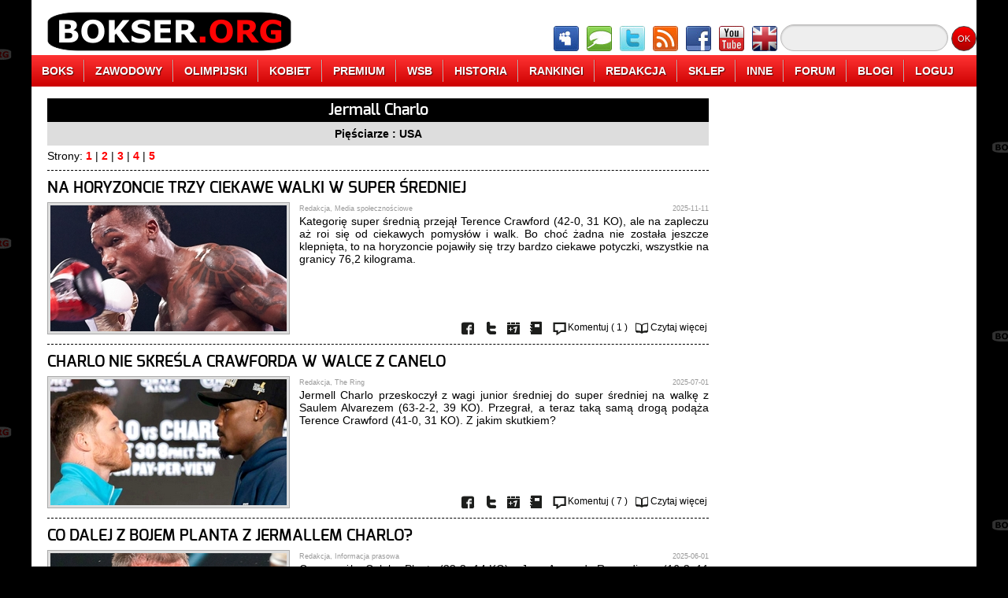

--- FILE ---
content_type: text/html;charset=UTF-8
request_url: http://www.bokser.org/content/tag/338/Jermall-Charlo/0000000000_index.jsp
body_size: 16244
content:



<!DOCTYPE html>
<html>
    <head>
        <meta charset="UTF-8">
        <meta lang="pl">
        <meta name="description" content="Boks zawodowy i amatorski, boks polski i zagraniczny, aktualności bokserskie, bokser">
        <meta name="Author" content="Itelnet">
        <meta name="Copyright" content="&copy;2005-2014 Itelnet">
        <meta name="Reply-to" content="info@bokser.org">
        <meta name="Publisher" content="Itelnet">
        <meta name="Company" content="Itelnet">
        <meta name="Robots" content="all">
        <meta name="Robots" content="index,follow">
        <meta name="Revisit-after" content="0 days">
        <meta http-equiv="Cache-Control" content="no-store,no-cache,must-revalidate">
        <meta http-equiv="Pragma" content="no-cache">
        <meta http-equiv="Expires" content="-1">
        <link rel="stylesheet" href="http://www.bokser.org/files/css/general.css">
        <link rel="stylesheet" href="http://www.bokser.org/files/css/menu.css">
        <!--[if IE]>
        <link rel="stylesheet" href="http://www.bokser.org/files/css/customization-ie.css" />
        <![endif]-->
        <link rel="icon" href="http://www.bokser.org/files/images/icon_bokser_org.png">
        <script src="http://www.bokser.org/files/js/jquery-2.0.3.min.js"></script>
        <script src="http://www.bokser.org/files/js/jquery.maskedinput.js"></script>
        <script src="http://www.bokser.org/files/js/jquery.unveil.min.js"></script>
        <script src="http://www.bokser.org/files/js/general.js"></script>
        <title>Jermall Charlo</title>
        


        <script type="text/javascript" src="https://cache.consentframework.com/js/pa/26755/c/gh5jM/stub" charset="utf-8"></script>
        <script type="text/javascript" src="https://choices.consentframework.com/js/pa/26755/c/gh5jM/cmp" charset="utf-8" async></script>
    </head>

<body>

<div id="pageContainer">





    <header>
        <figure id="pageHeaderAdvertisement">
            

<!-- Main Top Header, max width: 800px -->

        </figure>
        <nav>
            <div class="pageMenuLogo">
                <a href="http://www.bokser.org/" title="Boks"><img src="http://www.bokser.org/files/images/menu/menu-logo-bokser-org.png" alt="Boks" title="Boks"></a>
            </div>
            <div class="pageMenuIcons">
                <a href="http://www.forum.bokser.org/" target="_blank"><img src="http://www.bokser.org/files/images/menu/menu-icon-forum.png"></a>
                <a href="http://www.chat.bokser.org/" target="_blank"><img src="http://www.bokser.org/files/images/menu/menu-icon-chat.png"></a>
                <a href="https://twitter.com/bokser_org" target="_blank" rel="nofollow"><img src="http://www.bokser.org/files/images/menu/menu-icon-twitter.png"></a>
                <a href="http://www.bokser.org/rss_PL.xml" target="_blank"><img src="http://www.bokser.org/files/images/menu/menu-icon-rss.png"></a>
                <a href="https://www.facebook.com/BokserOrg" target="_blank" rel="nofollow"><img src="http://www.bokser.org/files/images/menu/menu-icon-facebook.png"></a>
                <a href="http://www.youtube.com/user/bokserorg" target="_blank" rel="nofollow"><img src="http://www.bokser.org/files/images/menu/menu-icon-youtube.png"></a>
                <a href="http://www.english.bokser.org/" target="_blank"><img src="http://www.bokser.org/files/images/menu/menu-icon-english.png"></a>
            </div>
            <div class="pageMenuSearch">
                <form action="http://www.google.com" target="_blank">
                    <input type="hidden" name="cx" value="partner-pub-1243119928825857:tfzmgd-dj3a" />
                    <input type="hidden" name="ie" value="UTF-8" />
                    <input type="text" name="q" size="20" class="pageMenuSearchInput" />
                    <input type="submit" name="sa" value="OK" class="pageMenuSearchButton" />
                </form>
            </div>
        </nav>

        <ul class="menu">
            <li><a href="http://www.bokser.org/">BOKS</a></li>
            <li><a href="http://www.bokser.org/index_top_boxing-professional.jsp">ZAWODOWY</a>
                <ul>
                    <li><a href="http://www.bokser.org/_all_boxing_boxing-professional_level3_PL.jsp">WIADOMOŚCI</a></li>
                    <li><a href="http://www.bokser.org/_articles_boxing_boxing-professional_level3_PL.jsp">ARTYKUŁY</a></li>
                    <li><a href="http://www.bokser.org/_photo_galleries_boxing_boxing-professional_level3_PL.jsp">FOTOGALERIE</a></li>
                    <li><a href="http://www.bokser.org/_interviews_boxing_boxing-professional_level3_PL.jsp">WYWIADY</a></li>
                    <li><a href="http://www.bokser.org/_video_galleries_boxing_boxing-professional_level3_PL.jsp">FILMY VIDEO</a></li>
                    <li><a href="http://www.bokser.org/_rankings_boxing_boxing-professional_level3_PL.jsp">RANKINGI</a></li>
                    <li><a href="http://www.bokser.org/archive_PL.jsp">ARCHIWUM</a></li>
                </ul>
            </li>
            <li><a href="http://www.bokser.org/index_top_boxing-olympic.jsp">OLIMPIJSKI</a>
                <ul>
                    <li><a href="http://www.bokser.org/_all_boxing_boxing-olympic_level3_PL.jsp">WIADOMOŚCI</a></li>
                    <li><a href="http://www.bokser.org/_articles_boxing_boxing-olympic_level3_PL.jsp">ARTYKUŁY</a></li>
                    <li><a href="http://www.bokser.org/_photo_galleries_boxing_boxing-olympic_level3_PL.jsp">FOTOGALERIE</a></li>
                    <li><a href="http://www.bokser.org/_interviews_boxing_boxing-olympic_level3_PL.jsp">WYWIADY</a></li>
                    <li><a href="http://www.bokser.org/_video_galleries_boxing_boxing-olympic_level3_PL.jsp">FILMY VIDEO</a></li>
                    <li><a href="http://www.bokser.org/_rankings_boxing_boxing-olympic_level3_PL.jsp">RANKINGI</a></li>
                    <li><a href="http://www.bokser.org/archive_PL.jsp">ARCHIWUM</a></li>
                </ul>
            </li>
            <li><a href="http://www.bokser.org/index_top_boxing-woman.jsp">KOBIET</a>
                <ul>
                    <li><a href="http://www.bokser.org/_all_boxing_boxing-woman_level3_PL.jsp">WIADOMOŚCI</a></li>
                    <li><a href="http://www.bokser.org/_articles_boxing_boxing-woman_level3_PL.jsp">ARTYKUŁY</a></li>
                    <li><a href="http://www.bokser.org/_photo_galleries_boxing_boxing-woman_level3_PL.jsp">FOTOGALERIE</a></li>
                    <li><a href="http://www.bokser.org/_interviews_boxing_boxing-woman_level3_PL.jsp">WYWIADY</a></li>
                    <li><a href="http://www.bokser.org/_video_galleries_boxing_boxing-woman_level3_PL.jsp">FILMY VIDEO</a></li>
                    <li><a href="http://www.bokser.org/_rankings_boxing_boxing-woman_level3_PL.jsp">RANKINGI</a></li>
                    <li><a href="http://www.bokser.org/archive_PL.jsp">ARCHIWUM</a></li>
                </ul>
            </li>
            <li><a href="http://www.bokser.org/index_top_boxing-premium.jsp">PREMIUM</a></li>
            <li><a href="http://www.bokser.org/index_top_boxing-wsb.jsp">WSB</a>
                <ul>
                    <li><a href="http://www.bokser.org/_all_boxing_boxing-wsb_level3_PL.jsp">WIADOMOŚCI</a></li>
                    <li><a href="http://www.bokser.org/_articles_boxing_boxing-wsb_level3_PL.jsp">ARTYKUŁY</a></li>
                    <li><a href="http://www.bokser.org/_photo_galleries_boxing_boxing-wsb_level3_PL.jsp">FOTOGALERIE</a></li>
                    <li><a href="http://www.bokser.org/_interviews_boxing_boxing-wsb_level3_PL.jsp">WYWIADY</a></li>
                    <li><a href="http://www.bokser.org/_video_galleries_boxing_boxing-wsb_level3_PL.jsp">FILMY VIDEO</a></li>
                    <li><a href="http://www.bokser.org/_rankings_boxing_boxing-wsb_level3_PL.jsp">RANKINGI</a></li>
                    <li><a href="http://www.bokser.org/archive_PL.jsp">ARCHIWUM</a></li>
                </ul>
            </li>
            <li><a href="http://www.bokser.org/index_top_boxing-history.jsp">HISTORIA</a>
                <ul>
                    <li><a href="http://www.bokser.org/_biography_PL.jsp">BIOGRAFIE</a></li>
                    <li><a href="http://www.bokser.org/_encyclopedia_PL.jsp">ENCYKLOPEDIA BOKSU</a></li>
                    <li><a href="http://www.bokser.org/_photo_galleries_boxing_boxing-apb_level3_PL.jsp">HISTORIA</a></li>
                    <li><a href="http://www.bokser.org/_rankings_level3_PL.jsp">RANKINGI</a></li>
                    <li><a href="http://www.bokser.org/_all_boxing_boxing-other_level3_PL.jsp">INNE WIADOMOŚCI</a></li>
                </ul>
            </li>
            <li><a href="http://www.bokser.org/_rankings_level3_PL.jsp">RANKINGI</a></li>
            <li><a href="http://www.bokser.org/contact_PL.jsp">REDAKCJA</a>
                <ul>
                    <li><a href="http://www.bokser.org/team_PL.jsp">ZESPÓŁ REDAKCYJNY</a></li>
                    <li><a href="http://www.bokser.org/recruitment_PL.jsp">NABÓR DO REDAKCJI</a></li>
                    <li><a href="http://www.bokser.org/cooperation_PL.jsp">WSPÓŁPRACA</a></li>
                    <li><a href="http://www.bokser.org/marketing_PL.jsp">REKLAMA</a></li>
                    <li><a href="http://www.bokser.org/status_PL.jsp">REGULAMIN</a></li>
                    <li><a href="http://www.bokser.org/logo_PL.jsp">LOGOTYPY Bokser.org</a></li>
                    <li><a href="http://www.bokser.org/contact_PL.jsp">KONTAKT</a></li>
                </ul>
            </li>
            <li><a href="http://www.sklep.bokser.org/" target=_blank">SKLEP</a>
                <ul>
                    <li><a href="http://www.bokser.org/shop_PL.jsp">KOSZULKI Bokser.org</a></li>
                    <li><a href="http://www.bokser.org/yearbook_2011_PL.jsp">OFICJALNY ROCZNIK 2011</a></li>
                    <li><a href="http://www.bokser.org/yearbook_2010_PL.jsp">OFICJALNY ROCZNIK 2010</a></li>
                    <li><a href="http://www.bokser.org/yearbook_2009_PL.jsp">OFICJALNY ROCZNIK 2009</a></li>
                    <li><a href="http://www.sklep.bokser.org/" target=_blank">SKLEPY BOKSERSKIE</a></li>
                </ul>
            </li>
            <li><a href="http://www.live.bokser.org/" target=_blank">INNE</a>
                <ul>
                    <li><a href="http://www.m.bokser.org/" target=_blank">SERWIS MOBILNY</a></li>
                    <li><a href="http://www.live.bokser.org/" target=_blank">RELACJE NA ŻYWO</a></li>
                    <li><a href="http://www.bokser.org/links_PL.jsp">LINKI BOKSERSKIE</a></li>
                    <li><a href="http://www.charity.bokser.org/" target=_blank">AKCJE CHARYTATYWNE</a></li>
                    <li><a href="http://www.komiks.bokser.org/" target=_blank">KOMIKSY BOKSERSKIE</a></li>
                    <li><a href="http://www.radio.bokser.org/" target=_blank">RADIO BOKSERSKIE</a></li>
                    <li><a href="http://www.bokser.org/atom_PL.xml" target=_blank">KANAŁ ATOM</a></li>
                    <li><a href="http://www.bokser.org/rss_PL.xml" target=_blank">KANAŁ RSS</a></li>
                </ul>
            </li>
            <li><a href="http://www.forum.bokser.org/">FORUM</a></li>
            <li><a href="http://www.blog.bokser.org/">BLOGI</a></li>
            <li><a href="http://www.bokser.org/login.jsp">LOGUJ</a>
                <ol>
                    <li>
                        






                        <form method="post" action="http://www.bokser.org/login.jsp">
                            <input name="LOGIN-URL" value="http://www.bokser.org:8080/content/tag/338/Jermall-Charlo/0000000000_index.jsp" type="hidden"/>
                            <div class="menuLogin">
                                Loguj:&nbsp;
                                <input name="LOGIN-USER" size="10" value="" type="text"/>&nbsp;
                                <input name="LOGIN-PASSWORD" size="10" value="" type="password">&nbsp;
                            </div>
                            <div class="menuLogin">
                                Zapamiętaj:&nbsp;
                                <input name="LOGIN-AUTO-LOGIN" type="checkbox">&nbsp;
                                <input value="Zaloguj" type="submit">&nbsp;
                            </div>
                            <div class="menuLogin">
                                <a href="http://www.bokser.org/register.jsp">Nowy użytkownik</a>
                            </div>
                        </form>

                    </li>
                </ol>
            </li>
        </ul>

        <div id="pageHeaderSeparator"></div>

    </header>



    <section>
        




        <div class="taggingDetails">
            <h1>Jermall Charlo</h1>
            <h2>Pięściarze : USA</h2>
            Strony: <a href="http://www.bokser.org/content/tag/338/Jermall-Charlo/0000000000_index.jsp"> 1 </a>| <a href="http://www.bokser.org/content/tag/338/Jermall-Charlo/0000000001_index.jsp"> 2 </a> | <a href="http://www.bokser.org/content/tag/338/Jermall-Charlo/0000000002_index.jsp"> 3 </a> | <a href="http://www.bokser.org/content/tag/338/Jermall-Charlo/0000000003_index.jsp"> 4 </a> | <a href="http://www.bokser.org/content/tag/338/Jermall-Charlo/0000000004_index.jsp"> 5 </a> 
        </div>
        <hr/>



        <article class="miniArticle">
            <h1><a href="http://www.bokser.org/content/2025/11/11/191915/index.jsp" class="articleLink">NA HORYZONCIE TRZY CIEKAWE WALKI W SUPER ŚREDNIEJ</a></h1>
            <figure><a href="http://www.bokser.org/content/2025/11/11/191915/index.jsp" class="articleLink"><img src="http://www.bokser.org/files/images/transparent-pixel.png" data-src="http://www.static.bokser.org/gallery/bokserzy/usa/Charlo-Jermall/news/jermall-charlo-news-003.jpg"/></a></figure>
            <div class="articleAuthor">Redakcja, Media społecznościowe</div>
            <div class="articleDate">2025-11-11</div>
            <div class="articleLead"><p>Kategorię super średnią przejął Terence Crawford (42-0, 31 KO), ale na zapleczu aż roi się od ciekawych pomysłów i walk. Bo choć żadna nie została jeszcze klepnięta, to na horyzoncie pojawiły się trzy bardzo ciekawe potyczki, wszystkie na granicy 76,2 kilograma.</p></div>
            <div class="articleControlls">
                <a href="http://www.bokser.org/content/2025/11/11/191915/index.jsp" class="articleControllsSubmit">
                    <img src="http://www.bokser.org/files/images/icons/read.png" alt="Czytaj wi&#281;cej" title="Czytaj wi&#281;cej"/>Czytaj wi&#281;cej
                </a>
                <a href="http://www.bokser.org/content/2025/11/11/191915/index.jsp#CommentsAnchor" class="articleControllsSubmit" rel="nofollow">
                    <img src="http://www.bokser.org/files/images/icons/comment.png" alt="Komentuj" title="Komentuj"/>Komentuj ( 1
 )
                </a>
                <a href="http://www.bokser.org/content/2025/11/11/191915/print.jsp" class="articleControllsSubmit" rel="nofollow">
                    <img src="http://www.bokser.org/files/images/icons/print.png" alt="Drukuj" title="Drukuj"/>
                </a>
                <a href="http://www.bokser.org/content/2025/11/11/191915/index.jsp" class="articleControllsSubmit" rel="nofollow" onclick="return addArticleToGooglePlus('http://www.bokser.org/content/2025/11/11/191915/index.jsp', 'NA HORYZONCIE TRZY CIEKAWE WALKI W SUPER ŚREDNIEJ');">
                    <img src="http://www.bokser.org/files/images/icons/google.png" alt="Dodaj do Google+" title="Dodaj do Google+"/>
                </a>
                <a href="http://www.bokser.org/content/2025/11/11/191915/index.jsp" class="articleControllsSubmit" rel="nofollow" onclick="return addArticleToTwitter('http://www.bokser.org/content/2025/11/11/191915/index.jsp', 'NA HORYZONCIE TRZY CIEKAWE WALKI W SUPER ŚREDNIEJ');">
                    <img src="http://www.bokser.org/files/images/icons/twitter.png" alt="Dodaj do Twitter.com" title="Dodaj do Twitter.com"/>
                </a>
                <a href="http://www.bokser.org/content/2025/11/11/191915/index.jsp" class="articleControllsSubmit" rel="nofollow" onclick="return addArticleToFacebook('http://www.bokser.org/content/2025/11/11/191915/index.jsp', 'NA HORYZONCIE TRZY CIEKAWE WALKI W SUPER ŚREDNIEJ');">
                    <img src="http://www.bokser.org/files/images/icons/facebook.png" alt="Dodaj do Facebook.com" title="Dodaj do Facebook.com"/>
                </a>
            </div>
        </article>
        <hr/>



        <article class="miniArticle">
            <h1><a href="http://www.bokser.org/content/2025/07/01/215939/index.jsp" class="articleLink">CHARLO NIE SKREŚLA CRAWFORDA W WALCE Z CANELO</a></h1>
            <figure><a href="http://www.bokser.org/content/2025/07/01/215939/index.jsp" class="articleLink"><img src="http://www.bokser.org/files/images/transparent-pixel.png" data-src="http://www.static.bokser.org/gallery/bokserzy/meksyk/Alvarez-Saul/walka/20230930-JermellCharlo/news/saul-alvarez-jermell-charlo-news-001.jpg"/></a></figure>
            <div class="articleAuthor">Redakcja, The Ring</div>
            <div class="articleDate">2025-07-01</div>
            <div class="articleLead"><p>Jermell Charlo przeskoczył z wagi junior średniej do super średniej na walkę z Saulem Alvarezem (63-2-2, 39 KO). Przegrał, a teraz taką samą drogą podąża Terence Crawford (41-0, 31 KO). Z jakim skutkiem?</p></div>
            <div class="articleControlls">
                <a href="http://www.bokser.org/content/2025/07/01/215939/index.jsp" class="articleControllsSubmit">
                    <img src="http://www.bokser.org/files/images/icons/read.png" alt="Czytaj wi&#281;cej" title="Czytaj wi&#281;cej"/>Czytaj wi&#281;cej
                </a>
                <a href="http://www.bokser.org/content/2025/07/01/215939/index.jsp#CommentsAnchor" class="articleControllsSubmit" rel="nofollow">
                    <img src="http://www.bokser.org/files/images/icons/comment.png" alt="Komentuj" title="Komentuj"/>Komentuj ( 7
 )
                </a>
                <a href="http://www.bokser.org/content/2025/07/01/215939/print.jsp" class="articleControllsSubmit" rel="nofollow">
                    <img src="http://www.bokser.org/files/images/icons/print.png" alt="Drukuj" title="Drukuj"/>
                </a>
                <a href="http://www.bokser.org/content/2025/07/01/215939/index.jsp" class="articleControllsSubmit" rel="nofollow" onclick="return addArticleToGooglePlus('http://www.bokser.org/content/2025/07/01/215939/index.jsp', 'CHARLO NIE SKREŚLA CRAWFORDA W WALCE Z CANELO');">
                    <img src="http://www.bokser.org/files/images/icons/google.png" alt="Dodaj do Google+" title="Dodaj do Google+"/>
                </a>
                <a href="http://www.bokser.org/content/2025/07/01/215939/index.jsp" class="articleControllsSubmit" rel="nofollow" onclick="return addArticleToTwitter('http://www.bokser.org/content/2025/07/01/215939/index.jsp', 'CHARLO NIE SKREŚLA CRAWFORDA W WALCE Z CANELO');">
                    <img src="http://www.bokser.org/files/images/icons/twitter.png" alt="Dodaj do Twitter.com" title="Dodaj do Twitter.com"/>
                </a>
                <a href="http://www.bokser.org/content/2025/07/01/215939/index.jsp" class="articleControllsSubmit" rel="nofollow" onclick="return addArticleToFacebook('http://www.bokser.org/content/2025/07/01/215939/index.jsp', 'CHARLO NIE SKREŚLA CRAWFORDA W WALCE Z CANELO');">
                    <img src="http://www.bokser.org/files/images/icons/facebook.png" alt="Dodaj do Facebook.com" title="Dodaj do Facebook.com"/>
                </a>
            </div>
        </article>
        <hr/>



        <article class="miniArticle">
            <h1><a href="http://www.bokser.org/content/2025/06/01/144804/index.jsp" class="articleLink">CO DALEJ Z BOJEM PLANTA Z JERMALLEM CHARLO?</a></h1>
            <figure><a href="http://www.bokser.org/content/2025/06/01/144804/index.jsp" class="articleLink"><img src="http://www.bokser.org/files/images/transparent-pixel.png" data-src="http://www.static.bokser.org/gallery/bokserzy/usa/Plant-Caleb/news/caleb-plant-news-005.jpg"/></a></figure>
            <div class="articleAuthor">Redakcja, Informacja prasowa</div>
            <div class="articleDate">2025-06-01</div>
            <div class="articleLead"><p>Czy porażka Caleba Planta (23-3, 14 KO) z Jose Armando Resendizem (16-2, 11 KO) położy ostateczny kres starciu tego pierwszego z Jermallem Charlo (34-0, 23 KO)? Jeszcze chyba nie wszystko stracone.

</p></div>
            <div class="articleControlls">
                <a href="http://www.bokser.org/content/2025/06/01/144804/index.jsp" class="articleControllsSubmit">
                    <img src="http://www.bokser.org/files/images/icons/read.png" alt="Czytaj wi&#281;cej" title="Czytaj wi&#281;cej"/>Czytaj wi&#281;cej
                </a>
                <a href="http://www.bokser.org/content/2025/06/01/144804/index.jsp#CommentsAnchor" class="articleControllsSubmit" rel="nofollow">
                    <img src="http://www.bokser.org/files/images/icons/comment.png" alt="Komentuj" title="Komentuj"/>Komentuj ( 0
 )
                </a>
                <a href="http://www.bokser.org/content/2025/06/01/144804/print.jsp" class="articleControllsSubmit" rel="nofollow">
                    <img src="http://www.bokser.org/files/images/icons/print.png" alt="Drukuj" title="Drukuj"/>
                </a>
                <a href="http://www.bokser.org/content/2025/06/01/144804/index.jsp" class="articleControllsSubmit" rel="nofollow" onclick="return addArticleToGooglePlus('http://www.bokser.org/content/2025/06/01/144804/index.jsp', 'CO DALEJ Z BOJEM PLANTA Z JERMALLEM CHARLO?');">
                    <img src="http://www.bokser.org/files/images/icons/google.png" alt="Dodaj do Google+" title="Dodaj do Google+"/>
                </a>
                <a href="http://www.bokser.org/content/2025/06/01/144804/index.jsp" class="articleControllsSubmit" rel="nofollow" onclick="return addArticleToTwitter('http://www.bokser.org/content/2025/06/01/144804/index.jsp', 'CO DALEJ Z BOJEM PLANTA Z JERMALLEM CHARLO?');">
                    <img src="http://www.bokser.org/files/images/icons/twitter.png" alt="Dodaj do Twitter.com" title="Dodaj do Twitter.com"/>
                </a>
                <a href="http://www.bokser.org/content/2025/06/01/144804/index.jsp" class="articleControllsSubmit" rel="nofollow" onclick="return addArticleToFacebook('http://www.bokser.org/content/2025/06/01/144804/index.jsp', 'CO DALEJ Z BOJEM PLANTA Z JERMALLEM CHARLO?');">
                    <img src="http://www.bokser.org/files/images/icons/facebook.png" alt="Dodaj do Facebook.com" title="Dodaj do Facebook.com"/>
                </a>
            </div>
        </article>
        <hr/>



        <article class="miniArticle">
            <h1><a href="http://www.bokser.org/content/2025/06/01/135117/index.jsp" class="articleLink">BOKSERSKI DWUBÓJ W LAS VEGAS - STATYSTYKI CIOSÓW</a></h1>
            <figure><a href="http://www.bokser.org/content/2025/06/01/135117/index.jsp" class="articleLink"><img src="http://www.bokser.org/files/images/transparent-pixel.png" data-src="http://www.static.bokser.org/gallery/bokserzy/usa/Charlo-Jermall/news/jermall-charlo-news-005.jpg"/></a></figure>
            <div class="articleAuthor">Redakcja, Compubox</div>
            <div class="articleDate">2025-06-01</div>
            <div class="articleLead"><p>Dwóch byłych mistrzów świata na karcie i jakże różne przebiegi walk. Prezentujemy Wam statystyki walk przygotowane przez Compubox.

</p></div>
            <div class="articleControlls">
                <a href="http://www.bokser.org/content/2025/06/01/135117/index.jsp" class="articleControllsSubmit">
                    <img src="http://www.bokser.org/files/images/icons/read.png" alt="Czytaj wi&#281;cej" title="Czytaj wi&#281;cej"/>Czytaj wi&#281;cej
                </a>
                <a href="http://www.bokser.org/content/2025/06/01/135117/index.jsp#CommentsAnchor" class="articleControllsSubmit" rel="nofollow">
                    <img src="http://www.bokser.org/files/images/icons/comment.png" alt="Komentuj" title="Komentuj"/>Komentuj ( 0
 )
                </a>
                <a href="http://www.bokser.org/content/2025/06/01/135117/print.jsp" class="articleControllsSubmit" rel="nofollow">
                    <img src="http://www.bokser.org/files/images/icons/print.png" alt="Drukuj" title="Drukuj"/>
                </a>
                <a href="http://www.bokser.org/content/2025/06/01/135117/index.jsp" class="articleControllsSubmit" rel="nofollow" onclick="return addArticleToGooglePlus('http://www.bokser.org/content/2025/06/01/135117/index.jsp', 'BOKSERSKI DWUBÓJ W LAS VEGAS - STATYSTYKI CIOSÓW');">
                    <img src="http://www.bokser.org/files/images/icons/google.png" alt="Dodaj do Google+" title="Dodaj do Google+"/>
                </a>
                <a href="http://www.bokser.org/content/2025/06/01/135117/index.jsp" class="articleControllsSubmit" rel="nofollow" onclick="return addArticleToTwitter('http://www.bokser.org/content/2025/06/01/135117/index.jsp', 'BOKSERSKI DWUBÓJ W LAS VEGAS - STATYSTYKI CIOSÓW');">
                    <img src="http://www.bokser.org/files/images/icons/twitter.png" alt="Dodaj do Twitter.com" title="Dodaj do Twitter.com"/>
                </a>
                <a href="http://www.bokser.org/content/2025/06/01/135117/index.jsp" class="articleControllsSubmit" rel="nofollow" onclick="return addArticleToFacebook('http://www.bokser.org/content/2025/06/01/135117/index.jsp', 'BOKSERSKI DWUBÓJ W LAS VEGAS - STATYSTYKI CIOSÓW');">
                    <img src="http://www.bokser.org/files/images/icons/facebook.png" alt="Dodaj do Facebook.com" title="Dodaj do Facebook.com"/>
                </a>
            </div>
        </article>
        <hr/>



        <article class="miniArticle video">
            <h1 class="video"><a href="http://www.bokser.org/content/2025/06/01/103051/index.jsp" class="articleLink">WIDEO: WCIĄŻ NIEPOKONANY CHARLO ZLAŁ LaMANNĘ</a></h1>
            <div class="articleAuthorVideo">Redakcja, Premier Boxing Champions</div>
            <div class="articleDateVideo">2025-06-01</div>
            <div class="articleLeadVideo"><p>Pomimo długich przerw Jermall Charlo (34-0, 23 KO) wciąż w formie. Były mistrz świata dwóch kategorii miał Thomasa LaMannę (39-6-1, 18 KO) w nokdaunie w trzeciej, czwartej i piątej rundzie, wygrywając pewnie przez TKO.</p></div>
            <div class="articleVideo">
                <iframe width="640" height="360"src="https://www.youtube.com/embed/CmE8F2KTQrk" frameborder="0"allow="autoplay; encrypted-media" allowfullscreen></iframe>
            </div>
            <div class="articleControllsVideo">
                <a href="http://www.bokser.org/content/2025/06/01/103051/index.jsp" class="articleControllsSubmit">
                    <img src="http://www.bokser.org/files/images/icons/read.png" alt="Czytaj wi&#281;cej" title="Czytaj wi&#281;cej"/>Czytaj wi&#281;cej
                </a>
                <a href="http://www.bokser.org/content/2025/06/01/103051/index.jsp#CommentsAnchor" class="articleControllsSubmit" rel="nofollow">
                    <img src="http://www.bokser.org/files/images/icons/comment.png" alt="Komentuj" title="Komentuj"/>Komentuj ( 1
 )
                </a>
                <a href="http://www.bokser.org/content/2025/06/01/103051/print.jsp" class="articleControllsSubmit" rel="nofollow">
                    <img src="http://www.bokser.org/files/images/icons/print.png" alt="Drukuj" title="Drukuj"/>
                </a>
                <a href="http://www.bokser.org/content/2025/06/01/103051/index.jsp" class="articleControllsSubmit" rel="nofollow" onclick="return addArticleToGooglePlus('http://www.bokser.org/content/2025/06/01/103051/index.jsp', 'WIDEO: WCIĄŻ NIEPOKONANY CHARLO ZLAŁ LaMANNĘ');">
                    <img src="http://www.bokser.org/files/images/icons/google.png" alt="Dodaj do Google+" title="Dodaj do Google+"/>
                </a>
                <a href="http://www.bokser.org/content/2025/06/01/103051/index.jsp" class="articleControllsSubmit" rel="nofollow" onclick="return addArticleToTwitter('http://www.bokser.org/content/2025/06/01/103051/index.jsp', 'WIDEO: WCIĄŻ NIEPOKONANY CHARLO ZLAŁ LaMANNĘ');">
                    <img src="http://www.bokser.org/files/images/icons/twitter.png" alt="Dodaj do Twitter.com" title="Dodaj do Twitter.com"/>
                </a>
                <a href="http://www.bokser.org/content/2025/06/01/103051/index.jsp" class="articleControllsSubmit" rel="nofollow" onclick="return addArticleToFacebook('http://www.bokser.org/content/2025/06/01/103051/index.jsp', 'WIDEO: WCIĄŻ NIEPOKONANY CHARLO ZLAŁ LaMANNĘ');">
                    <img src="http://www.bokser.org/files/images/icons/facebook.png" alt="Dodaj do Facebook.com" title="Dodaj do Facebook.com"/>
                </a>
            </div>
        </article>
        <hr/>



        <article class="miniArticle">
            <h1><a href="http://www.bokser.org/content/2025/05/30/234404/index.jsp" class="articleLink">PLANT, CHARLO I ICH RYWALE W LIMICIE (WIDEO)</a></h1>
            <figure><a href="http://www.bokser.org/content/2025/05/30/234404/index.jsp" class="articleLink"><img src="http://www.bokser.org/files/images/transparent-pixel.png" data-src="http://www.static.bokser.org/gallery/bokserzy/usa/Plant-Caleb/news/caleb-plant-news-003.jpg"/></a></figure>
            <div class="articleAuthor">Redakcja, Premier Boxing Champions</div>
            <div class="articleDate">2025-05-30</div>
            <div class="articleLead"><p>Za nami ceremonia ważenia przed galą w Las Vegas. W dwóch walkach wieczoru rywalizować będą zawodnicy wagi super średniej (76,2 kg) i wszyscy osiągnęli wymagany limit.</p></div>
            <div class="articleControlls">
                <a href="http://www.bokser.org/content/2025/05/30/234404/index.jsp" class="articleControllsSubmit">
                    <img src="http://www.bokser.org/files/images/icons/read.png" alt="Czytaj wi&#281;cej" title="Czytaj wi&#281;cej"/>Czytaj wi&#281;cej
                </a>
                <a href="http://www.bokser.org/content/2025/05/30/234404/index.jsp#CommentsAnchor" class="articleControllsSubmit" rel="nofollow">
                    <img src="http://www.bokser.org/files/images/icons/comment.png" alt="Komentuj" title="Komentuj"/>Komentuj ( 1
 )
                </a>
                <a href="http://www.bokser.org/content/2025/05/30/234404/print.jsp" class="articleControllsSubmit" rel="nofollow">
                    <img src="http://www.bokser.org/files/images/icons/print.png" alt="Drukuj" title="Drukuj"/>
                </a>
                <a href="http://www.bokser.org/content/2025/05/30/234404/index.jsp" class="articleControllsSubmit" rel="nofollow" onclick="return addArticleToGooglePlus('http://www.bokser.org/content/2025/05/30/234404/index.jsp', 'PLANT, CHARLO I ICH RYWALE W LIMICIE (WIDEO)');">
                    <img src="http://www.bokser.org/files/images/icons/google.png" alt="Dodaj do Google+" title="Dodaj do Google+"/>
                </a>
                <a href="http://www.bokser.org/content/2025/05/30/234404/index.jsp" class="articleControllsSubmit" rel="nofollow" onclick="return addArticleToTwitter('http://www.bokser.org/content/2025/05/30/234404/index.jsp', 'PLANT, CHARLO I ICH RYWALE W LIMICIE (WIDEO)');">
                    <img src="http://www.bokser.org/files/images/icons/twitter.png" alt="Dodaj do Twitter.com" title="Dodaj do Twitter.com"/>
                </a>
                <a href="http://www.bokser.org/content/2025/05/30/234404/index.jsp" class="articleControllsSubmit" rel="nofollow" onclick="return addArticleToFacebook('http://www.bokser.org/content/2025/05/30/234404/index.jsp', 'PLANT, CHARLO I ICH RYWALE W LIMICIE (WIDEO)');">
                    <img src="http://www.bokser.org/files/images/icons/facebook.png" alt="Dodaj do Facebook.com" title="Dodaj do Facebook.com"/>
                </a>
            </div>
        </article>
        <hr/>



        <article class="miniArticle">
            <h1><a href="http://www.bokser.org/content/2025/05/30/124201/index.jsp" class="articleLink">JERMALL CHARLO OSKARŻA CANELO: TO JEST DOPING NA GRANICY DOPINGU</a></h1>
            <figure><a href="http://www.bokser.org/content/2025/05/30/124201/index.jsp" class="articleLink"><img src="http://www.bokser.org/files/images/transparent-pixel.png" data-src="http://www.static.bokser.org/gallery/bokserzy/usa/Charlo-Jermall/news/jermall-charlo-news-003.jpg"/></a></figure>
            <div class="articleAuthor">Redakcja, FightHype</div>
            <div class="articleDate">2025-05-30</div>
            <div class="articleLead"><p>Po wpadce dopingowej Jaime Munguiy od razu padł cień na złapanego przecież kiedyś, a potem uwolnionego z zarzutu stosowania dopingu, Saula Alvareza (63-2-2, 39 KO). Sprawę bardzo chętnie skomentował Jermall Charlo (33-0, 22 KO).</p></div>
            <div class="articleControlls">
                <a href="http://www.bokser.org/content/2025/05/30/124201/index.jsp" class="articleControllsSubmit">
                    <img src="http://www.bokser.org/files/images/icons/read.png" alt="Czytaj wi&#281;cej" title="Czytaj wi&#281;cej"/>Czytaj wi&#281;cej
                </a>
                <a href="http://www.bokser.org/content/2025/05/30/124201/index.jsp#CommentsAnchor" class="articleControllsSubmit" rel="nofollow">
                    <img src="http://www.bokser.org/files/images/icons/comment.png" alt="Komentuj" title="Komentuj"/>Komentuj ( 5
 )
                </a>
                <a href="http://www.bokser.org/content/2025/05/30/124201/print.jsp" class="articleControllsSubmit" rel="nofollow">
                    <img src="http://www.bokser.org/files/images/icons/print.png" alt="Drukuj" title="Drukuj"/>
                </a>
                <a href="http://www.bokser.org/content/2025/05/30/124201/index.jsp" class="articleControllsSubmit" rel="nofollow" onclick="return addArticleToGooglePlus('http://www.bokser.org/content/2025/05/30/124201/index.jsp', 'JERMALL CHARLO OSKARŻA CANELO: TO JEST DOPING NA GRANICY DOPINGU');">
                    <img src="http://www.bokser.org/files/images/icons/google.png" alt="Dodaj do Google+" title="Dodaj do Google+"/>
                </a>
                <a href="http://www.bokser.org/content/2025/05/30/124201/index.jsp" class="articleControllsSubmit" rel="nofollow" onclick="return addArticleToTwitter('http://www.bokser.org/content/2025/05/30/124201/index.jsp', 'JERMALL CHARLO OSKARŻA CANELO: TO JEST DOPING NA GRANICY DOPINGU');">
                    <img src="http://www.bokser.org/files/images/icons/twitter.png" alt="Dodaj do Twitter.com" title="Dodaj do Twitter.com"/>
                </a>
                <a href="http://www.bokser.org/content/2025/05/30/124201/index.jsp" class="articleControllsSubmit" rel="nofollow" onclick="return addArticleToFacebook('http://www.bokser.org/content/2025/05/30/124201/index.jsp', 'JERMALL CHARLO OSKARŻA CANELO: TO JEST DOPING NA GRANICY DOPINGU');">
                    <img src="http://www.bokser.org/files/images/icons/facebook.png" alt="Dodaj do Facebook.com" title="Dodaj do Facebook.com"/>
                </a>
            </div>
        </article>
        <hr/>



        <article class="miniArticle">
            <h1><a href="http://www.bokser.org/content/2025/04/22/233412/index.jsp" class="articleLink">PLANT: KIEDY JUŻ POKONAM CHARLO, NIE CHCĘ POTEM SŁUCHAĆ WYMÓWEK</a></h1>
            <figure><a href="http://www.bokser.org/content/2025/04/22/233412/index.jsp" class="articleLink"><img src="http://www.bokser.org/files/images/transparent-pixel.png" data-src="http://www.static.bokser.org/gallery/bokserzy/usa/Plant-Caleb/news/caleb-plant-news-003.jpg"/></a></figure>
            <div class="articleAuthor">Redakcja, The Ring</div>
            <div class="articleDate">2025-04-22</div>
            <div class="articleLead"><p>Jermall Charlo (33-0, 22 KO) i Caleb Plant (23-2, 14 KO) mają wystąpić na tej samej gali, a jeśli wygrają, potem powinni skrzyżować rękawice między sobą. Plant jest przekonany, że wygra obie najbliższe walki.</p></div>
            <div class="articleControlls">
                <a href="http://www.bokser.org/content/2025/04/22/233412/index.jsp" class="articleControllsSubmit">
                    <img src="http://www.bokser.org/files/images/icons/read.png" alt="Czytaj wi&#281;cej" title="Czytaj wi&#281;cej"/>Czytaj wi&#281;cej
                </a>
                <a href="http://www.bokser.org/content/2025/04/22/233412/index.jsp#CommentsAnchor" class="articleControllsSubmit" rel="nofollow">
                    <img src="http://www.bokser.org/files/images/icons/comment.png" alt="Komentuj" title="Komentuj"/>Komentuj ( 4
 )
                </a>
                <a href="http://www.bokser.org/content/2025/04/22/233412/print.jsp" class="articleControllsSubmit" rel="nofollow">
                    <img src="http://www.bokser.org/files/images/icons/print.png" alt="Drukuj" title="Drukuj"/>
                </a>
                <a href="http://www.bokser.org/content/2025/04/22/233412/index.jsp" class="articleControllsSubmit" rel="nofollow" onclick="return addArticleToGooglePlus('http://www.bokser.org/content/2025/04/22/233412/index.jsp', 'PLANT: KIEDY JUŻ POKONAM CHARLO, NIE CHCĘ POTEM SŁUCHAĆ WYMÓWEK');">
                    <img src="http://www.bokser.org/files/images/icons/google.png" alt="Dodaj do Google+" title="Dodaj do Google+"/>
                </a>
                <a href="http://www.bokser.org/content/2025/04/22/233412/index.jsp" class="articleControllsSubmit" rel="nofollow" onclick="return addArticleToTwitter('http://www.bokser.org/content/2025/04/22/233412/index.jsp', 'PLANT: KIEDY JUŻ POKONAM CHARLO, NIE CHCĘ POTEM SŁUCHAĆ WYMÓWEK');">
                    <img src="http://www.bokser.org/files/images/icons/twitter.png" alt="Dodaj do Twitter.com" title="Dodaj do Twitter.com"/>
                </a>
                <a href="http://www.bokser.org/content/2025/04/22/233412/index.jsp" class="articleControllsSubmit" rel="nofollow" onclick="return addArticleToFacebook('http://www.bokser.org/content/2025/04/22/233412/index.jsp', 'PLANT: KIEDY JUŻ POKONAM CHARLO, NIE CHCĘ POTEM SŁUCHAĆ WYMÓWEK');">
                    <img src="http://www.bokser.org/files/images/icons/facebook.png" alt="Dodaj do Facebook.com" title="Dodaj do Facebook.com"/>
                </a>
            </div>
        </article>
        <hr/>



        <article class="miniArticle">
            <h1><a href="http://www.bokser.org/content/2025/04/01/190350/index.jsp" class="articleLink">CHARLO I PLANT POZNALI RYWALI NA 31 MAJA - POTEM JUŻ MIĘDZY SOBĄ</a></h1>
            <figure><a href="http://www.bokser.org/content/2025/04/01/190350/index.jsp" class="articleLink"><img src="http://www.bokser.org/files/images/transparent-pixel.png" data-src="http://www.static.bokser.org/gallery/bokserzy/usa/Charlo-Jermall/news/jermall-charlo-news-003.jpg"/></a></figure>
            <div class="articleAuthor">Redakcja, The Ring</div>
            <div class="articleDate">2025-04-01</div>
            <div class="articleLead"><p>Już wcześniej informowaliśmy Was o tym, że dawni mistrzowie - Jermall Charlo (33-0, 22 KO) oraz Caleb Plant (23-2, 14 KO), mają wystąpić 31 maja na tej samej imprezie w walkach wagi super średniej. Teraz poznaliśmy ich przeciwników.</p></div>
            <div class="articleControlls">
                <a href="http://www.bokser.org/content/2025/04/01/190350/index.jsp" class="articleControllsSubmit">
                    <img src="http://www.bokser.org/files/images/icons/read.png" alt="Czytaj wi&#281;cej" title="Czytaj wi&#281;cej"/>Czytaj wi&#281;cej
                </a>
                <a href="http://www.bokser.org/content/2025/04/01/190350/index.jsp#CommentsAnchor" class="articleControllsSubmit" rel="nofollow">
                    <img src="http://www.bokser.org/files/images/icons/comment.png" alt="Komentuj" title="Komentuj"/>Komentuj ( 8
 )
                </a>
                <a href="http://www.bokser.org/content/2025/04/01/190350/print.jsp" class="articleControllsSubmit" rel="nofollow">
                    <img src="http://www.bokser.org/files/images/icons/print.png" alt="Drukuj" title="Drukuj"/>
                </a>
                <a href="http://www.bokser.org/content/2025/04/01/190350/index.jsp" class="articleControllsSubmit" rel="nofollow" onclick="return addArticleToGooglePlus('http://www.bokser.org/content/2025/04/01/190350/index.jsp', 'CHARLO I PLANT POZNALI RYWALI NA 31 MAJA - POTEM JUŻ MIĘDZY SOBĄ');">
                    <img src="http://www.bokser.org/files/images/icons/google.png" alt="Dodaj do Google+" title="Dodaj do Google+"/>
                </a>
                <a href="http://www.bokser.org/content/2025/04/01/190350/index.jsp" class="articleControllsSubmit" rel="nofollow" onclick="return addArticleToTwitter('http://www.bokser.org/content/2025/04/01/190350/index.jsp', 'CHARLO I PLANT POZNALI RYWALI NA 31 MAJA - POTEM JUŻ MIĘDZY SOBĄ');">
                    <img src="http://www.bokser.org/files/images/icons/twitter.png" alt="Dodaj do Twitter.com" title="Dodaj do Twitter.com"/>
                </a>
                <a href="http://www.bokser.org/content/2025/04/01/190350/index.jsp" class="articleControllsSubmit" rel="nofollow" onclick="return addArticleToFacebook('http://www.bokser.org/content/2025/04/01/190350/index.jsp', 'CHARLO I PLANT POZNALI RYWALI NA 31 MAJA - POTEM JUŻ MIĘDZY SOBĄ');">
                    <img src="http://www.bokser.org/files/images/icons/facebook.png" alt="Dodaj do Facebook.com" title="Dodaj do Facebook.com"/>
                </a>
            </div>
        </article>
        <hr/>



        <article class="miniArticle">
            <h1><a href="http://www.bokser.org/content/2025/03/26/184717/index.jsp" class="articleLink">CALEB PLANT I JERMALL CHARLO NA TEJ SAMEJ GALI 31 MAJA</a></h1>
            <figure><a href="http://www.bokser.org/content/2025/03/26/184717/index.jsp" class="articleLink"><img src="http://www.bokser.org/files/images/transparent-pixel.png" data-src="http://www.static.bokser.org/gallery/bokserzy/usa/Charlo-Jermall/news/jermall-charlo-news-005.jpg"/></a></figure>
            <div class="articleAuthor">Lance Pugmire, Boxingscene</div>
            <div class="articleDate">2025-03-26</div>
            <div class="articleLead"><p>Jermall Charlo (33-0, 22 KO) i Caleb Plant (23-2, 14 KO) mają swoją historię. Teraz wystąpią w odrębnych walkach na tej samej gali, by - prawdopodobnie, potem zmierzyć się między sobą.</p></div>
            <div class="articleControlls">
                <a href="http://www.bokser.org/content/2025/03/26/184717/index.jsp" class="articleControllsSubmit">
                    <img src="http://www.bokser.org/files/images/icons/read.png" alt="Czytaj wi&#281;cej" title="Czytaj wi&#281;cej"/>Czytaj wi&#281;cej
                </a>
                <a href="http://www.bokser.org/content/2025/03/26/184717/index.jsp#CommentsAnchor" class="articleControllsSubmit" rel="nofollow">
                    <img src="http://www.bokser.org/files/images/icons/comment.png" alt="Komentuj" title="Komentuj"/>Komentuj ( 2
 )
                </a>
                <a href="http://www.bokser.org/content/2025/03/26/184717/print.jsp" class="articleControllsSubmit" rel="nofollow">
                    <img src="http://www.bokser.org/files/images/icons/print.png" alt="Drukuj" title="Drukuj"/>
                </a>
                <a href="http://www.bokser.org/content/2025/03/26/184717/index.jsp" class="articleControllsSubmit" rel="nofollow" onclick="return addArticleToGooglePlus('http://www.bokser.org/content/2025/03/26/184717/index.jsp', 'CALEB PLANT I JERMALL CHARLO NA TEJ SAMEJ GALI 31 MAJA');">
                    <img src="http://www.bokser.org/files/images/icons/google.png" alt="Dodaj do Google+" title="Dodaj do Google+"/>
                </a>
                <a href="http://www.bokser.org/content/2025/03/26/184717/index.jsp" class="articleControllsSubmit" rel="nofollow" onclick="return addArticleToTwitter('http://www.bokser.org/content/2025/03/26/184717/index.jsp', 'CALEB PLANT I JERMALL CHARLO NA TEJ SAMEJ GALI 31 MAJA');">
                    <img src="http://www.bokser.org/files/images/icons/twitter.png" alt="Dodaj do Twitter.com" title="Dodaj do Twitter.com"/>
                </a>
                <a href="http://www.bokser.org/content/2025/03/26/184717/index.jsp" class="articleControllsSubmit" rel="nofollow" onclick="return addArticleToFacebook('http://www.bokser.org/content/2025/03/26/184717/index.jsp', 'CALEB PLANT I JERMALL CHARLO NA TEJ SAMEJ GALI 31 MAJA');">
                    <img src="http://www.bokser.org/files/images/icons/facebook.png" alt="Dodaj do Facebook.com" title="Dodaj do Facebook.com"/>
                </a>
            </div>
        </article>
        <hr/>



        <article class="miniArticle">
            <h1><a href="http://www.bokser.org/content/2025/02/07/085359/index.jsp" class="articleLink">SZALONA NOC I OBRÓT SPRAW - CANELO NA 4 WALKI Z RIYADH SEASON!</a></h1>
            <figure><a href="http://www.bokser.org/content/2025/02/07/085359/index.jsp" class="articleLink"><img src="http://www.bokser.org/files/images/transparent-pixel.png" data-src="http://www.static.bokser.org/gallery/bokserzy/meksyk/Alvarez-Saul/news/saul-alvarez-news-004.jpg"/></a></figure>
            <div class="articleAuthor">Redakcja, The Ring</div>
            <div class="articleDate">2025-02-07</div>
            <div class="articleLead"><p>Turki Alalshikh ma swój pomysł na boks, a Saul Alvarez (62-2-2, 39 KO) do niego nie przystaje. A przynajmniej nie po tym, jak postanowił spotkać się z Jake'em Paulem (11-1, 7 KO) w maju. Ale...</p></div>
            <div class="articleControlls">
                <a href="http://www.bokser.org/content/2025/02/07/085359/index.jsp" class="articleControllsSubmit">
                    <img src="http://www.bokser.org/files/images/icons/read.png" alt="Czytaj wi&#281;cej" title="Czytaj wi&#281;cej"/>Czytaj wi&#281;cej
                </a>
                <a href="http://www.bokser.org/content/2025/02/07/085359/index.jsp#CommentsAnchor" class="articleControllsSubmit" rel="nofollow">
                    <img src="http://www.bokser.org/files/images/icons/comment.png" alt="Komentuj" title="Komentuj"/>Komentuj ( 23
 )
                </a>
                <a href="http://www.bokser.org/content/2025/02/07/085359/print.jsp" class="articleControllsSubmit" rel="nofollow">
                    <img src="http://www.bokser.org/files/images/icons/print.png" alt="Drukuj" title="Drukuj"/>
                </a>
                <a href="http://www.bokser.org/content/2025/02/07/085359/index.jsp" class="articleControllsSubmit" rel="nofollow" onclick="return addArticleToGooglePlus('http://www.bokser.org/content/2025/02/07/085359/index.jsp', 'SZALONA NOC I OBRÓT SPRAW - CANELO NA 4 WALKI Z RIYADH SEASON!');">
                    <img src="http://www.bokser.org/files/images/icons/google.png" alt="Dodaj do Google+" title="Dodaj do Google+"/>
                </a>
                <a href="http://www.bokser.org/content/2025/02/07/085359/index.jsp" class="articleControllsSubmit" rel="nofollow" onclick="return addArticleToTwitter('http://www.bokser.org/content/2025/02/07/085359/index.jsp', 'SZALONA NOC I OBRÓT SPRAW - CANELO NA 4 WALKI Z RIYADH SEASON!');">
                    <img src="http://www.bokser.org/files/images/icons/twitter.png" alt="Dodaj do Twitter.com" title="Dodaj do Twitter.com"/>
                </a>
                <a href="http://www.bokser.org/content/2025/02/07/085359/index.jsp" class="articleControllsSubmit" rel="nofollow" onclick="return addArticleToFacebook('http://www.bokser.org/content/2025/02/07/085359/index.jsp', 'SZALONA NOC I OBRÓT SPRAW - CANELO NA 4 WALKI Z RIYADH SEASON!');">
                    <img src="http://www.bokser.org/files/images/icons/facebook.png" alt="Dodaj do Facebook.com" title="Dodaj do Facebook.com"/>
                </a>
            </div>
        </article>
        <hr/>



        <article class="miniArticle">
            <h1><a href="http://www.bokser.org/content/2025/01/28/151208/index.jsp" class="articleLink">BERLANGA I JEGO LISTA SZEŚCIU POTENCJALNYCH RYWALI</a></h1>
            <figure><a href="http://www.bokser.org/content/2025/01/28/151208/index.jsp" class="articleLink"><img src="http://www.bokser.org/files/images/transparent-pixel.png" data-src="http://www.static.bokser.org/gallery/bokserzy/usa/Berlanga-Edgar/news/edgar-berlanga-news-005.jpg"/></a></figure>
            <div class="articleAuthor">Redakcja, Media społecznościowe</div>
            <div class="articleDate">2025-01-28</div>
            <div class="articleLead"><p>Edgar Berlanga (22-1, 17 KO) wróci po punktowej porażce z Canelo 8 marca. Wcześniej przewijało się nazwisko Gabriela Rosado, potem wszystko ucichło i czekamy na potwierdzenie nazwiska rywala. Ale sam Berlanga ma przygotowaną długą listę życzeń.</p></div>
            <div class="articleControlls">
                <a href="http://www.bokser.org/content/2025/01/28/151208/index.jsp" class="articleControllsSubmit">
                    <img src="http://www.bokser.org/files/images/icons/read.png" alt="Czytaj wi&#281;cej" title="Czytaj wi&#281;cej"/>Czytaj wi&#281;cej
                </a>
                <a href="http://www.bokser.org/content/2025/01/28/151208/index.jsp#CommentsAnchor" class="articleControllsSubmit" rel="nofollow">
                    <img src="http://www.bokser.org/files/images/icons/comment.png" alt="Komentuj" title="Komentuj"/>Komentuj ( 4
 )
                </a>
                <a href="http://www.bokser.org/content/2025/01/28/151208/print.jsp" class="articleControllsSubmit" rel="nofollow">
                    <img src="http://www.bokser.org/files/images/icons/print.png" alt="Drukuj" title="Drukuj"/>
                </a>
                <a href="http://www.bokser.org/content/2025/01/28/151208/index.jsp" class="articleControllsSubmit" rel="nofollow" onclick="return addArticleToGooglePlus('http://www.bokser.org/content/2025/01/28/151208/index.jsp', 'BERLANGA I JEGO LISTA SZEŚCIU POTENCJALNYCH RYWALI');">
                    <img src="http://www.bokser.org/files/images/icons/google.png" alt="Dodaj do Google+" title="Dodaj do Google+"/>
                </a>
                <a href="http://www.bokser.org/content/2025/01/28/151208/index.jsp" class="articleControllsSubmit" rel="nofollow" onclick="return addArticleToTwitter('http://www.bokser.org/content/2025/01/28/151208/index.jsp', 'BERLANGA I JEGO LISTA SZEŚCIU POTENCJALNYCH RYWALI');">
                    <img src="http://www.bokser.org/files/images/icons/twitter.png" alt="Dodaj do Twitter.com" title="Dodaj do Twitter.com"/>
                </a>
                <a href="http://www.bokser.org/content/2025/01/28/151208/index.jsp" class="articleControllsSubmit" rel="nofollow" onclick="return addArticleToFacebook('http://www.bokser.org/content/2025/01/28/151208/index.jsp', 'BERLANGA I JEGO LISTA SZEŚCIU POTENCJALNYCH RYWALI');">
                    <img src="http://www.bokser.org/files/images/icons/facebook.png" alt="Dodaj do Facebook.com" title="Dodaj do Facebook.com"/>
                </a>
            </div>
        </article>
        <hr/>



        <article class="miniArticle">
            <h1><a href="http://www.bokser.org/content/2025/01/21/193335/index.jsp" class="articleLink">RING TELEGRAM (21 STYCZNIA 2025)</a></h1>
            <figure><a href="http://www.bokser.org/content/2025/01/21/193335/index.jsp" class="articleLink"><img src="http://www.bokser.org/files/images/transparent-pixel.png" data-src="http://www.static.bokser.org/gallery/bokserzy/usa/Lopez-Teofimo/news/teofimo-lopez-news-008.jpg"/></a></figure>
            <div class="articleAuthor">Redakcja, Media społecznościowe</div>
            <div class="articleDate">2025-01-21</div>
            <div class="articleLead"><p>Kolejna duża dawka ze świata boksu zawodowego z naszym Ring Telegramie - zapraszamy!</p></div>
            <div class="articleControlls">
                <a href="http://www.bokser.org/content/2025/01/21/193335/index.jsp" class="articleControllsSubmit">
                    <img src="http://www.bokser.org/files/images/icons/read.png" alt="Czytaj wi&#281;cej" title="Czytaj wi&#281;cej"/>Czytaj wi&#281;cej
                </a>
                <a href="http://www.bokser.org/content/2025/01/21/193335/index.jsp#CommentsAnchor" class="articleControllsSubmit" rel="nofollow">
                    <img src="http://www.bokser.org/files/images/icons/comment.png" alt="Komentuj" title="Komentuj"/>Komentuj ( 0
 )
                </a>
                <a href="http://www.bokser.org/content/2025/01/21/193335/print.jsp" class="articleControllsSubmit" rel="nofollow">
                    <img src="http://www.bokser.org/files/images/icons/print.png" alt="Drukuj" title="Drukuj"/>
                </a>
                <a href="http://www.bokser.org/content/2025/01/21/193335/index.jsp" class="articleControllsSubmit" rel="nofollow" onclick="return addArticleToGooglePlus('http://www.bokser.org/content/2025/01/21/193335/index.jsp', 'RING TELEGRAM (21 STYCZNIA 2025)');">
                    <img src="http://www.bokser.org/files/images/icons/google.png" alt="Dodaj do Google+" title="Dodaj do Google+"/>
                </a>
                <a href="http://www.bokser.org/content/2025/01/21/193335/index.jsp" class="articleControllsSubmit" rel="nofollow" onclick="return addArticleToTwitter('http://www.bokser.org/content/2025/01/21/193335/index.jsp', 'RING TELEGRAM (21 STYCZNIA 2025)');">
                    <img src="http://www.bokser.org/files/images/icons/twitter.png" alt="Dodaj do Twitter.com" title="Dodaj do Twitter.com"/>
                </a>
                <a href="http://www.bokser.org/content/2025/01/21/193335/index.jsp" class="articleControllsSubmit" rel="nofollow" onclick="return addArticleToFacebook('http://www.bokser.org/content/2025/01/21/193335/index.jsp', 'RING TELEGRAM (21 STYCZNIA 2025)');">
                    <img src="http://www.bokser.org/files/images/icons/facebook.png" alt="Dodaj do Facebook.com" title="Dodaj do Facebook.com"/>
                </a>
            </div>
        </article>
        <hr/>



        <article class="miniArticle">
            <h1><a href="http://www.bokser.org/content/2025/01/20/151813/index.jsp" class="articleLink">JERMALL CHARLO ZNÓW POKPIŁ SPRAWĘ - WALKA ODWOŁANA</a></h1>
            <figure><a href="http://www.bokser.org/content/2025/01/20/151813/index.jsp" class="articleLink"><img src="http://www.bokser.org/files/images/transparent-pixel.png" data-src="http://www.static.bokser.org/gallery/bokserzy/usa/Charlo-Jermall/news/jermall-charlo-news-002.jpg"/></a></figure>
            <div class="articleAuthor">Redakcja, The Ring</div>
            <div class="articleDate">2025-01-20</div>
            <div class="articleLead"><p>Od ponad czterdziestu miesięcy Jermall Charlo (33-0, 22 KO) stoczył zaledwie jedną walkę. I właśnie - po raz kolejny - odwołano następny występ.</p></div>
            <div class="articleControlls">
                <a href="http://www.bokser.org/content/2025/01/20/151813/index.jsp" class="articleControllsSubmit">
                    <img src="http://www.bokser.org/files/images/icons/read.png" alt="Czytaj wi&#281;cej" title="Czytaj wi&#281;cej"/>Czytaj wi&#281;cej
                </a>
                <a href="http://www.bokser.org/content/2025/01/20/151813/index.jsp#CommentsAnchor" class="articleControllsSubmit" rel="nofollow">
                    <img src="http://www.bokser.org/files/images/icons/comment.png" alt="Komentuj" title="Komentuj"/>Komentuj ( 4
 )
                </a>
                <a href="http://www.bokser.org/content/2025/01/20/151813/print.jsp" class="articleControllsSubmit" rel="nofollow">
                    <img src="http://www.bokser.org/files/images/icons/print.png" alt="Drukuj" title="Drukuj"/>
                </a>
                <a href="http://www.bokser.org/content/2025/01/20/151813/index.jsp" class="articleControllsSubmit" rel="nofollow" onclick="return addArticleToGooglePlus('http://www.bokser.org/content/2025/01/20/151813/index.jsp', 'JERMALL CHARLO ZNÓW POKPIŁ SPRAWĘ - WALKA ODWOŁANA');">
                    <img src="http://www.bokser.org/files/images/icons/google.png" alt="Dodaj do Google+" title="Dodaj do Google+"/>
                </a>
                <a href="http://www.bokser.org/content/2025/01/20/151813/index.jsp" class="articleControllsSubmit" rel="nofollow" onclick="return addArticleToTwitter('http://www.bokser.org/content/2025/01/20/151813/index.jsp', 'JERMALL CHARLO ZNÓW POKPIŁ SPRAWĘ - WALKA ODWOŁANA');">
                    <img src="http://www.bokser.org/files/images/icons/twitter.png" alt="Dodaj do Twitter.com" title="Dodaj do Twitter.com"/>
                </a>
                <a href="http://www.bokser.org/content/2025/01/20/151813/index.jsp" class="articleControllsSubmit" rel="nofollow" onclick="return addArticleToFacebook('http://www.bokser.org/content/2025/01/20/151813/index.jsp', 'JERMALL CHARLO ZNÓW POKPIŁ SPRAWĘ - WALKA ODWOŁANA');">
                    <img src="http://www.bokser.org/files/images/icons/facebook.png" alt="Dodaj do Facebook.com" title="Dodaj do Facebook.com"/>
                </a>
            </div>
        </article>
        <hr/>



        <article class="miniArticle">
            <h1><a href="http://www.bokser.org/content/2024/11/01/152804/index.jsp" class="articleLink">INNE CIEKAWOSTKI I ABSURDY RANKINGU WBA</a></h1>
            <figure><a href="http://www.bokser.org/content/2024/11/01/152804/index.jsp" class="articleLink"><img src="http://www.bokser.org/files/images/transparent-pixel.png" data-src="http://www.static.bokser.org/gallery/federacje/WBA/news/wba-pas-news-002.jpg"/></a></figure>
            <div class="articleAuthor">Redakcja, WBAboxing</div>
            <div class="articleDate">2024-11-01</div>
            <div class="articleLead"><p>Władze World Boxing Association uaktualniły swój ranking. A oto kilka ciekawostek z list pretendentów.</p></div>
            <div class="articleControlls">
                <a href="http://www.bokser.org/content/2024/11/01/152804/index.jsp" class="articleControllsSubmit">
                    <img src="http://www.bokser.org/files/images/icons/read.png" alt="Czytaj wi&#281;cej" title="Czytaj wi&#281;cej"/>Czytaj wi&#281;cej
                </a>
                <a href="http://www.bokser.org/content/2024/11/01/152804/index.jsp#CommentsAnchor" class="articleControllsSubmit" rel="nofollow">
                    <img src="http://www.bokser.org/files/images/icons/comment.png" alt="Komentuj" title="Komentuj"/>Komentuj ( 1
 )
                </a>
                <a href="http://www.bokser.org/content/2024/11/01/152804/print.jsp" class="articleControllsSubmit" rel="nofollow">
                    <img src="http://www.bokser.org/files/images/icons/print.png" alt="Drukuj" title="Drukuj"/>
                </a>
                <a href="http://www.bokser.org/content/2024/11/01/152804/index.jsp" class="articleControllsSubmit" rel="nofollow" onclick="return addArticleToGooglePlus('http://www.bokser.org/content/2024/11/01/152804/index.jsp', 'INNE CIEKAWOSTKI I ABSURDY RANKINGU WBA');">
                    <img src="http://www.bokser.org/files/images/icons/google.png" alt="Dodaj do Google+" title="Dodaj do Google+"/>
                </a>
                <a href="http://www.bokser.org/content/2024/11/01/152804/index.jsp" class="articleControllsSubmit" rel="nofollow" onclick="return addArticleToTwitter('http://www.bokser.org/content/2024/11/01/152804/index.jsp', 'INNE CIEKAWOSTKI I ABSURDY RANKINGU WBA');">
                    <img src="http://www.bokser.org/files/images/icons/twitter.png" alt="Dodaj do Twitter.com" title="Dodaj do Twitter.com"/>
                </a>
                <a href="http://www.bokser.org/content/2024/11/01/152804/index.jsp" class="articleControllsSubmit" rel="nofollow" onclick="return addArticleToFacebook('http://www.bokser.org/content/2024/11/01/152804/index.jsp', 'INNE CIEKAWOSTKI I ABSURDY RANKINGU WBA');">
                    <img src="http://www.bokser.org/files/images/icons/facebook.png" alt="Dodaj do Facebook.com" title="Dodaj do Facebook.com"/>
                </a>
            </div>
        </article>
        <hr/>



        <article class="miniArticle">
            <h1><a href="http://www.bokser.org/content/2024/10/27/122418/index.jsp" class="articleLink">DAVIS RAZ JESZCZE Z BENAVIDEZEM NA WSPÓLNEJ KARCIE?</a></h1>
            <figure><a href="http://www.bokser.org/content/2024/10/27/122418/index.jsp" class="articleLink"><img src="http://www.bokser.org/files/images/transparent-pixel.png" data-src="http://www.static.bokser.org/gallery/bokserzy/usa/Davis-Gervonta/news/gervonta-davis-news-008.jpg"/></a></figure>
            <div class="articleAuthor">Redakcja, Bad Left Hook</div>
            <div class="articleDate">2024-10-27</div>
            <div class="articleLead"><p>To jeszcze nic pewnego, ale być może Gervonta Davis (30-0, 28 KO) raz jeszcze połączy siły z Davidem Benavidezem (29-0, 24 KO) i zawalczą na wspólnej karcie 25 stycznia.

</p></div>
            <div class="articleControlls">
                <a href="http://www.bokser.org/content/2024/10/27/122418/index.jsp" class="articleControllsSubmit">
                    <img src="http://www.bokser.org/files/images/icons/read.png" alt="Czytaj wi&#281;cej" title="Czytaj wi&#281;cej"/>Czytaj wi&#281;cej
                </a>
                <a href="http://www.bokser.org/content/2024/10/27/122418/index.jsp#CommentsAnchor" class="articleControllsSubmit" rel="nofollow">
                    <img src="http://www.bokser.org/files/images/icons/comment.png" alt="Komentuj" title="Komentuj"/>Komentuj ( 1
 )
                </a>
                <a href="http://www.bokser.org/content/2024/10/27/122418/print.jsp" class="articleControllsSubmit" rel="nofollow">
                    <img src="http://www.bokser.org/files/images/icons/print.png" alt="Drukuj" title="Drukuj"/>
                </a>
                <a href="http://www.bokser.org/content/2024/10/27/122418/index.jsp" class="articleControllsSubmit" rel="nofollow" onclick="return addArticleToGooglePlus('http://www.bokser.org/content/2024/10/27/122418/index.jsp', 'DAVIS RAZ JESZCZE Z BENAVIDEZEM NA WSPÓLNEJ KARCIE?');">
                    <img src="http://www.bokser.org/files/images/icons/google.png" alt="Dodaj do Google+" title="Dodaj do Google+"/>
                </a>
                <a href="http://www.bokser.org/content/2024/10/27/122418/index.jsp" class="articleControllsSubmit" rel="nofollow" onclick="return addArticleToTwitter('http://www.bokser.org/content/2024/10/27/122418/index.jsp', 'DAVIS RAZ JESZCZE Z BENAVIDEZEM NA WSPÓLNEJ KARCIE?');">
                    <img src="http://www.bokser.org/files/images/icons/twitter.png" alt="Dodaj do Twitter.com" title="Dodaj do Twitter.com"/>
                </a>
                <a href="http://www.bokser.org/content/2024/10/27/122418/index.jsp" class="articleControllsSubmit" rel="nofollow" onclick="return addArticleToFacebook('http://www.bokser.org/content/2024/10/27/122418/index.jsp', 'DAVIS RAZ JESZCZE Z BENAVIDEZEM NA WSPÓLNEJ KARCIE?');">
                    <img src="http://www.bokser.org/files/images/icons/facebook.png" alt="Dodaj do Facebook.com" title="Dodaj do Facebook.com"/>
                </a>
            </div>
        </article>
        <hr/>



        <article class="miniArticle">
            <h1><a href="http://www.bokser.org/content/2024/10/11/134848/index.jsp" class="articleLink">LaMANNA DLA CHARLO?</a></h1>
            <figure><a href="http://www.bokser.org/content/2024/10/11/134848/index.jsp" class="articleLink"><img src="http://www.bokser.org/files/images/transparent-pixel.png" data-src="http://www.static.bokser.org/gallery/bokserzy/usa/Charlo-Jermall/news/jermall-charlo-news-002.jpg"/></a></figure>
            <div class="articleAuthor">Redakcja, ESPN</div>
            <div class="articleDate">2024-10-11</div>
            <div class="articleLead"><p>Już dwa dni temu informowaliśmy Was o tym, że po trzynastu miesiącach przerwy Jermall Charlo (33-0, 22 KO) zaboksuje 14 grudnia w Houston na rozpisce gali 'Czołg' Davis vs Roach Jr.</p></div>
            <div class="articleControlls">
                <a href="http://www.bokser.org/content/2024/10/11/134848/index.jsp" class="articleControllsSubmit">
                    <img src="http://www.bokser.org/files/images/icons/read.png" alt="Czytaj wi&#281;cej" title="Czytaj wi&#281;cej"/>Czytaj wi&#281;cej
                </a>
                <a href="http://www.bokser.org/content/2024/10/11/134848/index.jsp#CommentsAnchor" class="articleControllsSubmit" rel="nofollow">
                    <img src="http://www.bokser.org/files/images/icons/comment.png" alt="Komentuj" title="Komentuj"/>Komentuj ( 0
 )
                </a>
                <a href="http://www.bokser.org/content/2024/10/11/134848/print.jsp" class="articleControllsSubmit" rel="nofollow">
                    <img src="http://www.bokser.org/files/images/icons/print.png" alt="Drukuj" title="Drukuj"/>
                </a>
                <a href="http://www.bokser.org/content/2024/10/11/134848/index.jsp" class="articleControllsSubmit" rel="nofollow" onclick="return addArticleToGooglePlus('http://www.bokser.org/content/2024/10/11/134848/index.jsp', 'LaMANNA DLA CHARLO?');">
                    <img src="http://www.bokser.org/files/images/icons/google.png" alt="Dodaj do Google+" title="Dodaj do Google+"/>
                </a>
                <a href="http://www.bokser.org/content/2024/10/11/134848/index.jsp" class="articleControllsSubmit" rel="nofollow" onclick="return addArticleToTwitter('http://www.bokser.org/content/2024/10/11/134848/index.jsp', 'LaMANNA DLA CHARLO?');">
                    <img src="http://www.bokser.org/files/images/icons/twitter.png" alt="Dodaj do Twitter.com" title="Dodaj do Twitter.com"/>
                </a>
                <a href="http://www.bokser.org/content/2024/10/11/134848/index.jsp" class="articleControllsSubmit" rel="nofollow" onclick="return addArticleToFacebook('http://www.bokser.org/content/2024/10/11/134848/index.jsp', 'LaMANNA DLA CHARLO?');">
                    <img src="http://www.bokser.org/files/images/icons/facebook.png" alt="Dodaj do Facebook.com" title="Dodaj do Facebook.com"/>
                </a>
            </div>
        </article>
        <hr/>



        <article class="miniArticle">
            <h1><a href="http://www.bokser.org/content/2024/10/09/114254/index.jsp" class="articleLink">JERMALL CHARLO OGŁOSIŁ DATĘ NASTĘPNEJ WALKI</a></h1>
            <figure><a href="http://www.bokser.org/content/2024/10/09/114254/index.jsp" class="articleLink"><img src="http://www.bokser.org/files/images/transparent-pixel.png" data-src="http://www.static.bokser.org/gallery/bokserzy/usa/Charlo-Jermall/news/jermall-charlo-news-004.jpg"/></a></figure>
            <div class="articleAuthor">Redakcja, Media społecznościowe</div>
            <div class="articleDate">2024-10-09</div>
            <div class="articleLead"><p>Po dwóch i pół roku przerwy Jermall Charlo (33-0, 22 KO) wrócił w listopadzie zeszłego roku, wygrał na punkty z Jose Benavidezem i znów słuch o nim zaginął. Teraz 'Hit Man' ogłosił datę kolejnej walki.</p></div>
            <div class="articleControlls">
                <a href="http://www.bokser.org/content/2024/10/09/114254/index.jsp" class="articleControllsSubmit">
                    <img src="http://www.bokser.org/files/images/icons/read.png" alt="Czytaj wi&#281;cej" title="Czytaj wi&#281;cej"/>Czytaj wi&#281;cej
                </a>
                <a href="http://www.bokser.org/content/2024/10/09/114254/index.jsp#CommentsAnchor" class="articleControllsSubmit" rel="nofollow">
                    <img src="http://www.bokser.org/files/images/icons/comment.png" alt="Komentuj" title="Komentuj"/>Komentuj ( 10
 )
                </a>
                <a href="http://www.bokser.org/content/2024/10/09/114254/print.jsp" class="articleControllsSubmit" rel="nofollow">
                    <img src="http://www.bokser.org/files/images/icons/print.png" alt="Drukuj" title="Drukuj"/>
                </a>
                <a href="http://www.bokser.org/content/2024/10/09/114254/index.jsp" class="articleControllsSubmit" rel="nofollow" onclick="return addArticleToGooglePlus('http://www.bokser.org/content/2024/10/09/114254/index.jsp', 'JERMALL CHARLO OGŁOSIŁ DATĘ NASTĘPNEJ WALKI');">
                    <img src="http://www.bokser.org/files/images/icons/google.png" alt="Dodaj do Google+" title="Dodaj do Google+"/>
                </a>
                <a href="http://www.bokser.org/content/2024/10/09/114254/index.jsp" class="articleControllsSubmit" rel="nofollow" onclick="return addArticleToTwitter('http://www.bokser.org/content/2024/10/09/114254/index.jsp', 'JERMALL CHARLO OGŁOSIŁ DATĘ NASTĘPNEJ WALKI');">
                    <img src="http://www.bokser.org/files/images/icons/twitter.png" alt="Dodaj do Twitter.com" title="Dodaj do Twitter.com"/>
                </a>
                <a href="http://www.bokser.org/content/2024/10/09/114254/index.jsp" class="articleControllsSubmit" rel="nofollow" onclick="return addArticleToFacebook('http://www.bokser.org/content/2024/10/09/114254/index.jsp', 'JERMALL CHARLO OGŁOSIŁ DATĘ NASTĘPNEJ WALKI');">
                    <img src="http://www.bokser.org/files/images/icons/facebook.png" alt="Dodaj do Facebook.com" title="Dodaj do Facebook.com"/>
                </a>
            </div>
        </article>
        <hr/>



        <article class="miniArticle">
            <h1><a href="http://www.bokser.org/content/2024/07/02/211418/index.jsp" class="articleLink">CANELO ZMIENI PLANY? BERLANGA LUB CHARLO ZAMIAST OBOWIĄZKOWEJ OBRONY?</a></h1>
            <figure><a href="http://www.bokser.org/content/2024/07/02/211418/index.jsp" class="articleLink"><img src="http://www.bokser.org/files/images/transparent-pixel.png" data-src="http://www.static.bokser.org/gallery/bokserzy/meksyk/Alvarez-Saul/news/saul-alvarez-news-020.jpg"/></a></figure>
            <div class="articleAuthor">Redakcja, ESPN</div>
            <div class="articleDate">2024-07-02</div>
            <div class="articleLead"><p>Niby już wszystko wiedzieliśmy, ale minęły dwa tygodnie i znów docierają do nas nowe informacje odnośnie kolejnej walki Saula Alvareza (61-2-2, 39 KO).</p></div>
            <div class="articleControlls">
                <a href="http://www.bokser.org/content/2024/07/02/211418/index.jsp" class="articleControllsSubmit">
                    <img src="http://www.bokser.org/files/images/icons/read.png" alt="Czytaj wi&#281;cej" title="Czytaj wi&#281;cej"/>Czytaj wi&#281;cej
                </a>
                <a href="http://www.bokser.org/content/2024/07/02/211418/index.jsp#CommentsAnchor" class="articleControllsSubmit" rel="nofollow">
                    <img src="http://www.bokser.org/files/images/icons/comment.png" alt="Komentuj" title="Komentuj"/>Komentuj ( 18
 )
                </a>
                <a href="http://www.bokser.org/content/2024/07/02/211418/print.jsp" class="articleControllsSubmit" rel="nofollow">
                    <img src="http://www.bokser.org/files/images/icons/print.png" alt="Drukuj" title="Drukuj"/>
                </a>
                <a href="http://www.bokser.org/content/2024/07/02/211418/index.jsp" class="articleControllsSubmit" rel="nofollow" onclick="return addArticleToGooglePlus('http://www.bokser.org/content/2024/07/02/211418/index.jsp', 'CANELO ZMIENI PLANY? BERLANGA LUB CHARLO ZAMIAST OBOWIĄZKOWEJ OBRONY?');">
                    <img src="http://www.bokser.org/files/images/icons/google.png" alt="Dodaj do Google+" title="Dodaj do Google+"/>
                </a>
                <a href="http://www.bokser.org/content/2024/07/02/211418/index.jsp" class="articleControllsSubmit" rel="nofollow" onclick="return addArticleToTwitter('http://www.bokser.org/content/2024/07/02/211418/index.jsp', 'CANELO ZMIENI PLANY? BERLANGA LUB CHARLO ZAMIAST OBOWIĄZKOWEJ OBRONY?');">
                    <img src="http://www.bokser.org/files/images/icons/twitter.png" alt="Dodaj do Twitter.com" title="Dodaj do Twitter.com"/>
                </a>
                <a href="http://www.bokser.org/content/2024/07/02/211418/index.jsp" class="articleControllsSubmit" rel="nofollow" onclick="return addArticleToFacebook('http://www.bokser.org/content/2024/07/02/211418/index.jsp', 'CANELO ZMIENI PLANY? BERLANGA LUB CHARLO ZAMIAST OBOWIĄZKOWEJ OBRONY?');">
                    <img src="http://www.bokser.org/files/images/icons/facebook.png" alt="Dodaj do Facebook.com" title="Dodaj do Facebook.com"/>
                </a>
            </div>
        </article>
        <hr/>



        <article class="miniArticle">
            <h1><a href="http://www.bokser.org/content/2024/05/08/111421/index.jsp" class="articleLink">PIJANEMU CHARLO W KOŃCU ZABRANO PAS, ADAMES NOWYM MISTRZEM WBC</a></h1>
            <figure><a href="http://www.bokser.org/content/2024/05/08/111421/index.jsp" class="articleLink"><img src="http://www.bokser.org/files/images/transparent-pixel.png" data-src="http://www.static.bokser.org/gallery/bokserzy/usa/Charlo-Jermall/news/jermall-charlo-news-003.jpg"/></a></figure>
            <div class="articleAuthor">Redakcja, WBCboxing/TMZ</div>
            <div class="articleDate">2024-05-08</div>
            <div class="articleLead"><p>Trzy lata nie bronił pasa Jermall Charlo (33-0, 22 KO). Dopiero wpadka pozaringowa skłoniła włodarzy federacji WBC, by łaskawie pozbawić go tytułu w wadze średniej.</p></div>
            <div class="articleControlls">
                <a href="http://www.bokser.org/content/2024/05/08/111421/index.jsp" class="articleControllsSubmit">
                    <img src="http://www.bokser.org/files/images/icons/read.png" alt="Czytaj wi&#281;cej" title="Czytaj wi&#281;cej"/>Czytaj wi&#281;cej
                </a>
                <a href="http://www.bokser.org/content/2024/05/08/111421/index.jsp#CommentsAnchor" class="articleControllsSubmit" rel="nofollow">
                    <img src="http://www.bokser.org/files/images/icons/comment.png" alt="Komentuj" title="Komentuj"/>Komentuj ( 9
 )
                </a>
                <a href="http://www.bokser.org/content/2024/05/08/111421/print.jsp" class="articleControllsSubmit" rel="nofollow">
                    <img src="http://www.bokser.org/files/images/icons/print.png" alt="Drukuj" title="Drukuj"/>
                </a>
                <a href="http://www.bokser.org/content/2024/05/08/111421/index.jsp" class="articleControllsSubmit" rel="nofollow" onclick="return addArticleToGooglePlus('http://www.bokser.org/content/2024/05/08/111421/index.jsp', 'PIJANEMU CHARLO W KOŃCU ZABRANO PAS, ADAMES NOWYM MISTRZEM WBC');">
                    <img src="http://www.bokser.org/files/images/icons/google.png" alt="Dodaj do Google+" title="Dodaj do Google+"/>
                </a>
                <a href="http://www.bokser.org/content/2024/05/08/111421/index.jsp" class="articleControllsSubmit" rel="nofollow" onclick="return addArticleToTwitter('http://www.bokser.org/content/2024/05/08/111421/index.jsp', 'PIJANEMU CHARLO W KOŃCU ZABRANO PAS, ADAMES NOWYM MISTRZEM WBC');">
                    <img src="http://www.bokser.org/files/images/icons/twitter.png" alt="Dodaj do Twitter.com" title="Dodaj do Twitter.com"/>
                </a>
                <a href="http://www.bokser.org/content/2024/05/08/111421/index.jsp" class="articleControllsSubmit" rel="nofollow" onclick="return addArticleToFacebook('http://www.bokser.org/content/2024/05/08/111421/index.jsp', 'PIJANEMU CHARLO W KOŃCU ZABRANO PAS, ADAMES NOWYM MISTRZEM WBC');">
                    <img src="http://www.bokser.org/files/images/icons/facebook.png" alt="Dodaj do Facebook.com" title="Dodaj do Facebook.com"/>
                </a>
            </div>
        </article>
        <hr/>



        <article class="miniArticle">
            <h1><a href="http://www.bokser.org/content/2024/03/22/140857/index.jsp" class="articleLink">CALEB PLANT: WALKA NA PRZETARCIE, POTEM CHARLO</a></h1>
            <figure><a href="http://www.bokser.org/content/2024/03/22/140857/index.jsp" class="articleLink"><img src="http://www.bokser.org/files/images/transparent-pixel.png" data-src="http://www.static.bokser.org/gallery/bokserzy/usa/Plant-Caleb/news/caleb-plant-news-002.jpg"/></a></figure>
            <div class="articleAuthor">Redakcja, FightHype</div>
            <div class="articleDate">2024-03-22</div>
            <div class="articleLead"><p>Caleb Plant (22-2, 13 KO) długo dopominał się o walkę z Jermallem Charlo (33-0, 22 KO), ale minął już rok od poprzedniego startu i obrał inny kierunek. Choć wciąż ma w głowie pojedynek ze swoim rodakiem.</p></div>
            <div class="articleControlls">
                <a href="http://www.bokser.org/content/2024/03/22/140857/index.jsp" class="articleControllsSubmit">
                    <img src="http://www.bokser.org/files/images/icons/read.png" alt="Czytaj wi&#281;cej" title="Czytaj wi&#281;cej"/>Czytaj wi&#281;cej
                </a>
                <a href="http://www.bokser.org/content/2024/03/22/140857/index.jsp#CommentsAnchor" class="articleControllsSubmit" rel="nofollow">
                    <img src="http://www.bokser.org/files/images/icons/comment.png" alt="Komentuj" title="Komentuj"/>Komentuj ( 1
 )
                </a>
                <a href="http://www.bokser.org/content/2024/03/22/140857/print.jsp" class="articleControllsSubmit" rel="nofollow">
                    <img src="http://www.bokser.org/files/images/icons/print.png" alt="Drukuj" title="Drukuj"/>
                </a>
                <a href="http://www.bokser.org/content/2024/03/22/140857/index.jsp" class="articleControllsSubmit" rel="nofollow" onclick="return addArticleToGooglePlus('http://www.bokser.org/content/2024/03/22/140857/index.jsp', 'CALEB PLANT: WALKA NA PRZETARCIE, POTEM CHARLO');">
                    <img src="http://www.bokser.org/files/images/icons/google.png" alt="Dodaj do Google+" title="Dodaj do Google+"/>
                </a>
                <a href="http://www.bokser.org/content/2024/03/22/140857/index.jsp" class="articleControllsSubmit" rel="nofollow" onclick="return addArticleToTwitter('http://www.bokser.org/content/2024/03/22/140857/index.jsp', 'CALEB PLANT: WALKA NA PRZETARCIE, POTEM CHARLO');">
                    <img src="http://www.bokser.org/files/images/icons/twitter.png" alt="Dodaj do Twitter.com" title="Dodaj do Twitter.com"/>
                </a>
                <a href="http://www.bokser.org/content/2024/03/22/140857/index.jsp" class="articleControllsSubmit" rel="nofollow" onclick="return addArticleToFacebook('http://www.bokser.org/content/2024/03/22/140857/index.jsp', 'CALEB PLANT: WALKA NA PRZETARCIE, POTEM CHARLO');">
                    <img src="http://www.bokser.org/files/images/icons/facebook.png" alt="Dodaj do Facebook.com" title="Dodaj do Facebook.com"/>
                </a>
            </div>
        </article>
        <hr/>



        <article class="miniArticle">
            <h1><a href="http://www.bokser.org/content/2024/02/21/223729/index.jsp" class="articleLink">KTO DLA CANELO? NIE CHCĄ ZNÓW CHARLO - PBC NACISKA NA MUNGUIĘ</a></h1>
            <figure><a href="http://www.bokser.org/content/2024/02/21/223729/index.jsp" class="articleLink"><img src="http://www.bokser.org/files/images/transparent-pixel.png" data-src="http://www.static.bokser.org/gallery/bokserzy/meksyk/Alvarez-Saul/news/saul-alvarez-news-003.jpg"/></a></figure>
            <div class="articleAuthor">Redakcja, ESPN</div>
            <div class="articleDate">2024-02-21</div>
            <div class="articleLead"><p>Do walki Saula Alvareza (60-2-2, 39 KO) coraz bliżej, a wciąż nie znamy jego rywala. Dlaczego? Sytuację tłumaczy Salvador Rodriguez z ESPN.</p></div>
            <div class="articleControlls">
                <a href="http://www.bokser.org/content/2024/02/21/223729/index.jsp" class="articleControllsSubmit">
                    <img src="http://www.bokser.org/files/images/icons/read.png" alt="Czytaj wi&#281;cej" title="Czytaj wi&#281;cej"/>Czytaj wi&#281;cej
                </a>
                <a href="http://www.bokser.org/content/2024/02/21/223729/index.jsp#CommentsAnchor" class="articleControllsSubmit" rel="nofollow">
                    <img src="http://www.bokser.org/files/images/icons/comment.png" alt="Komentuj" title="Komentuj"/>Komentuj ( 3
 )
                </a>
                <a href="http://www.bokser.org/content/2024/02/21/223729/print.jsp" class="articleControllsSubmit" rel="nofollow">
                    <img src="http://www.bokser.org/files/images/icons/print.png" alt="Drukuj" title="Drukuj"/>
                </a>
                <a href="http://www.bokser.org/content/2024/02/21/223729/index.jsp" class="articleControllsSubmit" rel="nofollow" onclick="return addArticleToGooglePlus('http://www.bokser.org/content/2024/02/21/223729/index.jsp', 'KTO DLA CANELO? NIE CHCĄ ZNÓW CHARLO - PBC NACISKA NA MUNGUIĘ');">
                    <img src="http://www.bokser.org/files/images/icons/google.png" alt="Dodaj do Google+" title="Dodaj do Google+"/>
                </a>
                <a href="http://www.bokser.org/content/2024/02/21/223729/index.jsp" class="articleControllsSubmit" rel="nofollow" onclick="return addArticleToTwitter('http://www.bokser.org/content/2024/02/21/223729/index.jsp', 'KTO DLA CANELO? NIE CHCĄ ZNÓW CHARLO - PBC NACISKA NA MUNGUIĘ');">
                    <img src="http://www.bokser.org/files/images/icons/twitter.png" alt="Dodaj do Twitter.com" title="Dodaj do Twitter.com"/>
                </a>
                <a href="http://www.bokser.org/content/2024/02/21/223729/index.jsp" class="articleControllsSubmit" rel="nofollow" onclick="return addArticleToFacebook('http://www.bokser.org/content/2024/02/21/223729/index.jsp', 'KTO DLA CANELO? NIE CHCĄ ZNÓW CHARLO - PBC NACISKA NA MUNGUIĘ');">
                    <img src="http://www.bokser.org/files/images/icons/facebook.png" alt="Dodaj do Facebook.com" title="Dodaj do Facebook.com"/>
                </a>
            </div>
        </article>
        <hr/>



        <article class="miniArticle">
            <h1><a href="http://www.bokser.org/content/2024/02/13/190105/index.jsp" class="articleLink">CANELO WYKLUCZYŁ MUNGUIĘ, NASTĘPNY DRUGI Z BRACI CHARLO?</a></h1>
            <figure><a href="http://www.bokser.org/content/2024/02/13/190105/index.jsp" class="articleLink"><img src="http://www.bokser.org/files/images/transparent-pixel.png" data-src="http://www.static.bokser.org/gallery/bokserzy/meksyk/Alvarez-Saul/news/saul-alvarez-news-001.jpg"/></a></figure>
            <div class="articleAuthor">Redakcja, TV Azteca</div>
            <div class="articleDate">2024-02-13</div>
            <div class="articleLead"><p>Miały być wielkie ogłoszenia, a skończyło się na niedopowiedzeniach. Choć coś o kolejnej walce Saula Alvareza (60-2-2, 39 KO) już wiemy.</p></div>
            <div class="articleControlls">
                <a href="http://www.bokser.org/content/2024/02/13/190105/index.jsp" class="articleControllsSubmit">
                    <img src="http://www.bokser.org/files/images/icons/read.png" alt="Czytaj wi&#281;cej" title="Czytaj wi&#281;cej"/>Czytaj wi&#281;cej
                </a>
                <a href="http://www.bokser.org/content/2024/02/13/190105/index.jsp#CommentsAnchor" class="articleControllsSubmit" rel="nofollow">
                    <img src="http://www.bokser.org/files/images/icons/comment.png" alt="Komentuj" title="Komentuj"/>Komentuj ( 19
 )
                </a>
                <a href="http://www.bokser.org/content/2024/02/13/190105/print.jsp" class="articleControllsSubmit" rel="nofollow">
                    <img src="http://www.bokser.org/files/images/icons/print.png" alt="Drukuj" title="Drukuj"/>
                </a>
                <a href="http://www.bokser.org/content/2024/02/13/190105/index.jsp" class="articleControllsSubmit" rel="nofollow" onclick="return addArticleToGooglePlus('http://www.bokser.org/content/2024/02/13/190105/index.jsp', 'CANELO WYKLUCZYŁ MUNGUIĘ, NASTĘPNY DRUGI Z BRACI CHARLO?');">
                    <img src="http://www.bokser.org/files/images/icons/google.png" alt="Dodaj do Google+" title="Dodaj do Google+"/>
                </a>
                <a href="http://www.bokser.org/content/2024/02/13/190105/index.jsp" class="articleControllsSubmit" rel="nofollow" onclick="return addArticleToTwitter('http://www.bokser.org/content/2024/02/13/190105/index.jsp', 'CANELO WYKLUCZYŁ MUNGUIĘ, NASTĘPNY DRUGI Z BRACI CHARLO?');">
                    <img src="http://www.bokser.org/files/images/icons/twitter.png" alt="Dodaj do Twitter.com" title="Dodaj do Twitter.com"/>
                </a>
                <a href="http://www.bokser.org/content/2024/02/13/190105/index.jsp" class="articleControllsSubmit" rel="nofollow" onclick="return addArticleToFacebook('http://www.bokser.org/content/2024/02/13/190105/index.jsp', 'CANELO WYKLUCZYŁ MUNGUIĘ, NASTĘPNY DRUGI Z BRACI CHARLO?');">
                    <img src="http://www.bokser.org/files/images/icons/facebook.png" alt="Dodaj do Facebook.com" title="Dodaj do Facebook.com"/>
                </a>
            </div>
        </article>
        <hr/>



        <article class="miniArticle">
            <h1><a href="http://www.bokser.org/content/2024/02/01/184014/index.jsp" class="articleLink">DZIENNIKARZ ESPN: CANELO UNIKA BENAVIDEZA</a></h1>
            <figure><a href="http://www.bokser.org/content/2024/02/01/184014/index.jsp" class="articleLink"><img src="http://www.bokser.org/files/images/transparent-pixel.png" data-src="http://www.static.bokser.org/gallery/bokserzy/meksyk/Alvarez-Saul/news/saul-alvarez-news-012.jpg"/></a></figure>
            <div class="articleAuthor">Redakcja, BoxingNews 24, ESPN</div>
            <div class="articleDate">2024-02-01</div>
            <div class="articleLead"><p>Jeden z ekspertów ESPN - Stephen A. Smith - krytykuje plany Saula Alvareza (60-2-2, 39 KO) dotyczące walki z Jermallem Charlo (33-0, 22 KO).

</p></div>
            <div class="articleControlls">
                <a href="http://www.bokser.org/content/2024/02/01/184014/index.jsp" class="articleControllsSubmit">
                    <img src="http://www.bokser.org/files/images/icons/read.png" alt="Czytaj wi&#281;cej" title="Czytaj wi&#281;cej"/>Czytaj wi&#281;cej
                </a>
                <a href="http://www.bokser.org/content/2024/02/01/184014/index.jsp#CommentsAnchor" class="articleControllsSubmit" rel="nofollow">
                    <img src="http://www.bokser.org/files/images/icons/comment.png" alt="Komentuj" title="Komentuj"/>Komentuj ( 2
 )
                </a>
                <a href="http://www.bokser.org/content/2024/02/01/184014/print.jsp" class="articleControllsSubmit" rel="nofollow">
                    <img src="http://www.bokser.org/files/images/icons/print.png" alt="Drukuj" title="Drukuj"/>
                </a>
                <a href="http://www.bokser.org/content/2024/02/01/184014/index.jsp" class="articleControllsSubmit" rel="nofollow" onclick="return addArticleToGooglePlus('http://www.bokser.org/content/2024/02/01/184014/index.jsp', 'DZIENNIKARZ ESPN: CANELO UNIKA BENAVIDEZA');">
                    <img src="http://www.bokser.org/files/images/icons/google.png" alt="Dodaj do Google+" title="Dodaj do Google+"/>
                </a>
                <a href="http://www.bokser.org/content/2024/02/01/184014/index.jsp" class="articleControllsSubmit" rel="nofollow" onclick="return addArticleToTwitter('http://www.bokser.org/content/2024/02/01/184014/index.jsp', 'DZIENNIKARZ ESPN: CANELO UNIKA BENAVIDEZA');">
                    <img src="http://www.bokser.org/files/images/icons/twitter.png" alt="Dodaj do Twitter.com" title="Dodaj do Twitter.com"/>
                </a>
                <a href="http://www.bokser.org/content/2024/02/01/184014/index.jsp" class="articleControllsSubmit" rel="nofollow" onclick="return addArticleToFacebook('http://www.bokser.org/content/2024/02/01/184014/index.jsp', 'DZIENNIKARZ ESPN: CANELO UNIKA BENAVIDEZA');">
                    <img src="http://www.bokser.org/files/images/icons/facebook.png" alt="Dodaj do Facebook.com" title="Dodaj do Facebook.com"/>
                </a>
            </div>
        </article>
        <hr/>



        <article class="miniArticle">
            <h1><a href="http://www.bokser.org/content/2024/01/30/062755/index.jsp" class="articleLink">CANELO NAJPIERW Z DRUGIM CHARLO, A POTEM Z CRAWFORDEM?</a></h1>
            <figure><a href="http://www.bokser.org/content/2024/01/30/062755/index.jsp" class="articleLink"><img src="http://www.bokser.org/files/images/transparent-pixel.png" data-src="http://www.static.bokser.org/gallery/bokserzy/meksyk/Alvarez-Saul/news/saul-alvarez-news-009.jpg"/></a></figure>
            <div class="articleAuthor">Redakcja, ESPN</div>
            <div class="articleDate">2024-01-30</div>
            <div class="articleLead"><p>Saul Alvarez (60-2-2, 39 KO) ma już wybranych dwóch tegorocznych rywali? Tak przynajmniej twierdzi Salvador Rodriguez z ESPN.</p></div>
            <div class="articleControlls">
                <a href="http://www.bokser.org/content/2024/01/30/062755/index.jsp" class="articleControllsSubmit">
                    <img src="http://www.bokser.org/files/images/icons/read.png" alt="Czytaj wi&#281;cej" title="Czytaj wi&#281;cej"/>Czytaj wi&#281;cej
                </a>
                <a href="http://www.bokser.org/content/2024/01/30/062755/index.jsp#CommentsAnchor" class="articleControllsSubmit" rel="nofollow">
                    <img src="http://www.bokser.org/files/images/icons/comment.png" alt="Komentuj" title="Komentuj"/>Komentuj ( 15
 )
                </a>
                <a href="http://www.bokser.org/content/2024/01/30/062755/print.jsp" class="articleControllsSubmit" rel="nofollow">
                    <img src="http://www.bokser.org/files/images/icons/print.png" alt="Drukuj" title="Drukuj"/>
                </a>
                <a href="http://www.bokser.org/content/2024/01/30/062755/index.jsp" class="articleControllsSubmit" rel="nofollow" onclick="return addArticleToGooglePlus('http://www.bokser.org/content/2024/01/30/062755/index.jsp', 'CANELO NAJPIERW Z DRUGIM CHARLO, A POTEM Z CRAWFORDEM?');">
                    <img src="http://www.bokser.org/files/images/icons/google.png" alt="Dodaj do Google+" title="Dodaj do Google+"/>
                </a>
                <a href="http://www.bokser.org/content/2024/01/30/062755/index.jsp" class="articleControllsSubmit" rel="nofollow" onclick="return addArticleToTwitter('http://www.bokser.org/content/2024/01/30/062755/index.jsp', 'CANELO NAJPIERW Z DRUGIM CHARLO, A POTEM Z CRAWFORDEM?');">
                    <img src="http://www.bokser.org/files/images/icons/twitter.png" alt="Dodaj do Twitter.com" title="Dodaj do Twitter.com"/>
                </a>
                <a href="http://www.bokser.org/content/2024/01/30/062755/index.jsp" class="articleControllsSubmit" rel="nofollow" onclick="return addArticleToFacebook('http://www.bokser.org/content/2024/01/30/062755/index.jsp', 'CANELO NAJPIERW Z DRUGIM CHARLO, A POTEM Z CRAWFORDEM?');">
                    <img src="http://www.bokser.org/files/images/icons/facebook.png" alt="Dodaj do Facebook.com" title="Dodaj do Facebook.com"/>
                </a>
            </div>
        </article>
        <hr/>



        <article class="miniArticle">
            <h1><a href="http://www.bokser.org/content/2024/01/19/191205/index.jsp" class="articleLink">ZNÓW CHARLO  DLA CANELO? MARCOWY WILDER?</a></h1>
            <figure><a href="http://www.bokser.org/content/2024/01/19/191205/index.jsp" class="articleLink"><img src="http://www.bokser.org/files/images/transparent-pixel.png" data-src="http://www.static.bokser.org/gallery/bokserzy/meksyk/Alvarez-Saul/news/saul-alvarez-news-003.jpg"/></a></figure>
            <div class="articleAuthor">Redakcja, Media społecznościowe</div>
            <div class="articleDate">2024-01-19</div>
            <div class="articleLead"><p>Plotki, ploteczki... Tych walk nie ogłoszono, ale coraz głośniej słychać o nich w kuluarach.</p></div>
            <div class="articleControlls">
                <a href="http://www.bokser.org/content/2024/01/19/191205/index.jsp" class="articleControllsSubmit">
                    <img src="http://www.bokser.org/files/images/icons/read.png" alt="Czytaj wi&#281;cej" title="Czytaj wi&#281;cej"/>Czytaj wi&#281;cej
                </a>
                <a href="http://www.bokser.org/content/2024/01/19/191205/index.jsp#CommentsAnchor" class="articleControllsSubmit" rel="nofollow">
                    <img src="http://www.bokser.org/files/images/icons/comment.png" alt="Komentuj" title="Komentuj"/>Komentuj ( 14
 )
                </a>
                <a href="http://www.bokser.org/content/2024/01/19/191205/print.jsp" class="articleControllsSubmit" rel="nofollow">
                    <img src="http://www.bokser.org/files/images/icons/print.png" alt="Drukuj" title="Drukuj"/>
                </a>
                <a href="http://www.bokser.org/content/2024/01/19/191205/index.jsp" class="articleControllsSubmit" rel="nofollow" onclick="return addArticleToGooglePlus('http://www.bokser.org/content/2024/01/19/191205/index.jsp', 'ZNÓW CHARLO  DLA CANELO? MARCOWY WILDER?');">
                    <img src="http://www.bokser.org/files/images/icons/google.png" alt="Dodaj do Google+" title="Dodaj do Google+"/>
                </a>
                <a href="http://www.bokser.org/content/2024/01/19/191205/index.jsp" class="articleControllsSubmit" rel="nofollow" onclick="return addArticleToTwitter('http://www.bokser.org/content/2024/01/19/191205/index.jsp', 'ZNÓW CHARLO  DLA CANELO? MARCOWY WILDER?');">
                    <img src="http://www.bokser.org/files/images/icons/twitter.png" alt="Dodaj do Twitter.com" title="Dodaj do Twitter.com"/>
                </a>
                <a href="http://www.bokser.org/content/2024/01/19/191205/index.jsp" class="articleControllsSubmit" rel="nofollow" onclick="return addArticleToFacebook('http://www.bokser.org/content/2024/01/19/191205/index.jsp', 'ZNÓW CHARLO  DLA CANELO? MARCOWY WILDER?');">
                    <img src="http://www.bokser.org/files/images/icons/facebook.png" alt="Dodaj do Facebook.com" title="Dodaj do Facebook.com"/>
                </a>
            </div>
        </article>
        <hr/>



        <article class="miniArticle">
            <h1><a href="http://www.bokser.org/content/2023/11/27/121640/index.jsp" class="articleLink">JERMALL CHARLO CHĘTNY NA CANELO, PLANTA I INNYCH</a></h1>
            <figure><a href="http://www.bokser.org/content/2023/11/27/121640/index.jsp" class="articleLink"><img src="http://www.bokser.org/files/images/transparent-pixel.png" data-src="http://www.static.bokser.org/gallery/bokserzy/usa/Charlo-Jermall/news/jermall-charlo-news-002.jpg"/></a></figure>
            <div class="articleAuthor">Redakcja, ProBox TV</div>
            <div class="articleDate">2023-11-27</div>
            <div class="articleLead"><p>Jermall Charlo (33-0, 22 KO) wrócił po dwóch i pół roku, w wyższej kategorii pobił zawodnika z niższej dywizji i na kanwie tej wygranej rzuca nazwiskami potencjalnych rywali w następnej walce.</p></div>
            <div class="articleControlls">
                <a href="http://www.bokser.org/content/2023/11/27/121640/index.jsp" class="articleControllsSubmit">
                    <img src="http://www.bokser.org/files/images/icons/read.png" alt="Czytaj wi&#281;cej" title="Czytaj wi&#281;cej"/>Czytaj wi&#281;cej
                </a>
                <a href="http://www.bokser.org/content/2023/11/27/121640/index.jsp#CommentsAnchor" class="articleControllsSubmit" rel="nofollow">
                    <img src="http://www.bokser.org/files/images/icons/comment.png" alt="Komentuj" title="Komentuj"/>Komentuj ( 4
 )
                </a>
                <a href="http://www.bokser.org/content/2023/11/27/121640/print.jsp" class="articleControllsSubmit" rel="nofollow">
                    <img src="http://www.bokser.org/files/images/icons/print.png" alt="Drukuj" title="Drukuj"/>
                </a>
                <a href="http://www.bokser.org/content/2023/11/27/121640/index.jsp" class="articleControllsSubmit" rel="nofollow" onclick="return addArticleToGooglePlus('http://www.bokser.org/content/2023/11/27/121640/index.jsp', 'JERMALL CHARLO CHĘTNY NA CANELO, PLANTA I INNYCH');">
                    <img src="http://www.bokser.org/files/images/icons/google.png" alt="Dodaj do Google+" title="Dodaj do Google+"/>
                </a>
                <a href="http://www.bokser.org/content/2023/11/27/121640/index.jsp" class="articleControllsSubmit" rel="nofollow" onclick="return addArticleToTwitter('http://www.bokser.org/content/2023/11/27/121640/index.jsp', 'JERMALL CHARLO CHĘTNY NA CANELO, PLANTA I INNYCH');">
                    <img src="http://www.bokser.org/files/images/icons/twitter.png" alt="Dodaj do Twitter.com" title="Dodaj do Twitter.com"/>
                </a>
                <a href="http://www.bokser.org/content/2023/11/27/121640/index.jsp" class="articleControllsSubmit" rel="nofollow" onclick="return addArticleToFacebook('http://www.bokser.org/content/2023/11/27/121640/index.jsp', 'JERMALL CHARLO CHĘTNY NA CANELO, PLANTA I INNYCH');">
                    <img src="http://www.bokser.org/files/images/icons/facebook.png" alt="Dodaj do Facebook.com" title="Dodaj do Facebook.com"/>
                </a>
            </div>
        </article>
        <hr/>



        <article class="miniArticle">
            <h1><a href="http://www.bokser.org/content/2023/11/26/052048/index.jsp" class="articleLink">JERMALL CHARLO NAWET PO 30 MIESIĄCACH WCIĄŻ W FORMIE</a></h1>
            <figure><a href="http://www.bokser.org/content/2023/11/26/052048/index.jsp" class="articleLink"><img src="http://www.bokser.org/files/images/transparent-pixel.png" data-src="http://www.static.bokser.org/gallery/bokserzy/usa/Charlo-Jermall/walka/20231125-JoseBenavidez/news/jermall-charlo-jose-benavidez-news-001.jpg"/></a></figure>
            <div class="articleAuthor">Redakcja, Informacja własna</div>
            <div class="articleDate">2023-11-26</div>
            <div class="articleLead"><p>Jermall Charlo (33-0, 22 KO) wrócił po trzydziestu miesiącach przerwy i pokazał dobry boks, pewnie wygrywając z groźnym Jose Benavidezem Jr (28-3-1, 19 KO).</p></div>
            <div class="articleControlls">
                <a href="http://www.bokser.org/content/2023/11/26/052048/index.jsp" class="articleControllsSubmit">
                    <img src="http://www.bokser.org/files/images/icons/read.png" alt="Czytaj wi&#281;cej" title="Czytaj wi&#281;cej"/>Czytaj wi&#281;cej
                </a>
                <a href="http://www.bokser.org/content/2023/11/26/052048/index.jsp#CommentsAnchor" class="articleControllsSubmit" rel="nofollow">
                    <img src="http://www.bokser.org/files/images/icons/comment.png" alt="Komentuj" title="Komentuj"/>Komentuj ( 4
 )
                </a>
                <a href="http://www.bokser.org/content/2023/11/26/052048/print.jsp" class="articleControllsSubmit" rel="nofollow">
                    <img src="http://www.bokser.org/files/images/icons/print.png" alt="Drukuj" title="Drukuj"/>
                </a>
                <a href="http://www.bokser.org/content/2023/11/26/052048/index.jsp" class="articleControllsSubmit" rel="nofollow" onclick="return addArticleToGooglePlus('http://www.bokser.org/content/2023/11/26/052048/index.jsp', 'JERMALL CHARLO NAWET PO 30 MIESIĄCACH WCIĄŻ W FORMIE');">
                    <img src="http://www.bokser.org/files/images/icons/google.png" alt="Dodaj do Google+" title="Dodaj do Google+"/>
                </a>
                <a href="http://www.bokser.org/content/2023/11/26/052048/index.jsp" class="articleControllsSubmit" rel="nofollow" onclick="return addArticleToTwitter('http://www.bokser.org/content/2023/11/26/052048/index.jsp', 'JERMALL CHARLO NAWET PO 30 MIESIĄCACH WCIĄŻ W FORMIE');">
                    <img src="http://www.bokser.org/files/images/icons/twitter.png" alt="Dodaj do Twitter.com" title="Dodaj do Twitter.com"/>
                </a>
                <a href="http://www.bokser.org/content/2023/11/26/052048/index.jsp" class="articleControllsSubmit" rel="nofollow" onclick="return addArticleToFacebook('http://www.bokser.org/content/2023/11/26/052048/index.jsp', 'JERMALL CHARLO NAWET PO 30 MIESIĄCACH WCIĄŻ W FORMIE');">
                    <img src="http://www.bokser.org/files/images/icons/facebook.png" alt="Dodaj do Facebook.com" title="Dodaj do Facebook.com"/>
                </a>
            </div>
        </article>
        <hr/>



        <article class="miniArticle">
            <h1><a href="http://www.bokser.org/content/2023/11/25/144842/index.jsp" class="articleLink">WŚCIEKŁY BENAVIDEZ - CHARLO: TRENOWAŁEM TRZY TYGODNIE</a></h1>
            <figure><a href="http://www.bokser.org/content/2023/11/25/144842/index.jsp" class="articleLink"><img src="http://www.bokser.org/files/images/transparent-pixel.png" data-src="http://www.static.bokser.org/gallery/bokserzy/usa/Charlo-Jermall/news/jermall-charlo-news-001.jpg"/></a></figure>
            <div class="articleAuthor">Redakcja, Boxingscene</div>
            <div class="articleDate">2023-11-25</div>
            <div class="articleLead"><p>Jermall Charlo (32-0, 22 KO) bardzo mocno przekręcił licznik podczas ważenia, ale jak sam przyznaje, nie potrenował do dzisiejszej walki na pełnych obrotach...</p></div>
            <div class="articleControlls">
                <a href="http://www.bokser.org/content/2023/11/25/144842/index.jsp" class="articleControllsSubmit">
                    <img src="http://www.bokser.org/files/images/icons/read.png" alt="Czytaj wi&#281;cej" title="Czytaj wi&#281;cej"/>Czytaj wi&#281;cej
                </a>
                <a href="http://www.bokser.org/content/2023/11/25/144842/index.jsp#CommentsAnchor" class="articleControllsSubmit" rel="nofollow">
                    <img src="http://www.bokser.org/files/images/icons/comment.png" alt="Komentuj" title="Komentuj"/>Komentuj ( 2
 )
                </a>
                <a href="http://www.bokser.org/content/2023/11/25/144842/print.jsp" class="articleControllsSubmit" rel="nofollow">
                    <img src="http://www.bokser.org/files/images/icons/print.png" alt="Drukuj" title="Drukuj"/>
                </a>
                <a href="http://www.bokser.org/content/2023/11/25/144842/index.jsp" class="articleControllsSubmit" rel="nofollow" onclick="return addArticleToGooglePlus('http://www.bokser.org/content/2023/11/25/144842/index.jsp', 'WŚCIEKŁY BENAVIDEZ - CHARLO: TRENOWAŁEM TRZY TYGODNIE');">
                    <img src="http://www.bokser.org/files/images/icons/google.png" alt="Dodaj do Google+" title="Dodaj do Google+"/>
                </a>
                <a href="http://www.bokser.org/content/2023/11/25/144842/index.jsp" class="articleControllsSubmit" rel="nofollow" onclick="return addArticleToTwitter('http://www.bokser.org/content/2023/11/25/144842/index.jsp', 'WŚCIEKŁY BENAVIDEZ - CHARLO: TRENOWAŁEM TRZY TYGODNIE');">
                    <img src="http://www.bokser.org/files/images/icons/twitter.png" alt="Dodaj do Twitter.com" title="Dodaj do Twitter.com"/>
                </a>
                <a href="http://www.bokser.org/content/2023/11/25/144842/index.jsp" class="articleControllsSubmit" rel="nofollow" onclick="return addArticleToFacebook('http://www.bokser.org/content/2023/11/25/144842/index.jsp', 'WŚCIEKŁY BENAVIDEZ - CHARLO: TRENOWAŁEM TRZY TYGODNIE');">
                    <img src="http://www.bokser.org/files/images/icons/facebook.png" alt="Dodaj do Facebook.com" title="Dodaj do Facebook.com"/>
                </a>
            </div>
        </article>
        <hr/>



        <article class="miniArticle">
            <h1><a href="http://www.bokser.org/content/2023/11/25/060754/index.jsp" class="articleLink">CO, GDZIE I O KTÓREJ OGLĄDAĆ? ŚCIĄGAWKA KIBICA (25 LISTOPADA)</a></h1>
            <figure><a href="http://www.bokser.org/content/2023/11/25/060754/index.jsp" class="articleLink"><img src="http://www.bokser.org/files/images/transparent-pixel.png" data-src="http://www.static.bokser.org/gallery/bokserzy/usa/Andrade-Demetrius/news/demetrius-andrade-news-004.jpg"/></a></figure>
            <div class="articleAuthor">Redakcja, Informacja własna</div>
            <div class="articleDate">2023-11-25</div>
            <div class="articleLead"><p>Startujemy w południe, kończymy nad ranem. Co, gdzie i o której oglądać? Oto nasza ściągawka Kibica.</p></div>
            <div class="articleControlls">
                <a href="http://www.bokser.org/content/2023/11/25/060754/index.jsp" class="articleControllsSubmit">
                    <img src="http://www.bokser.org/files/images/icons/read.png" alt="Czytaj wi&#281;cej" title="Czytaj wi&#281;cej"/>Czytaj wi&#281;cej
                </a>
                <a href="http://www.bokser.org/content/2023/11/25/060754/index.jsp#CommentsAnchor" class="articleControllsSubmit" rel="nofollow">
                    <img src="http://www.bokser.org/files/images/icons/comment.png" alt="Komentuj" title="Komentuj"/>Komentuj ( 5
 )
                </a>
                <a href="http://www.bokser.org/content/2023/11/25/060754/print.jsp" class="articleControllsSubmit" rel="nofollow">
                    <img src="http://www.bokser.org/files/images/icons/print.png" alt="Drukuj" title="Drukuj"/>
                </a>
                <a href="http://www.bokser.org/content/2023/11/25/060754/index.jsp" class="articleControllsSubmit" rel="nofollow" onclick="return addArticleToGooglePlus('http://www.bokser.org/content/2023/11/25/060754/index.jsp', 'CO, GDZIE I O KTÓREJ OGLĄDAĆ? ŚCIĄGAWKA KIBICA (25 LISTOPADA)');">
                    <img src="http://www.bokser.org/files/images/icons/google.png" alt="Dodaj do Google+" title="Dodaj do Google+"/>
                </a>
                <a href="http://www.bokser.org/content/2023/11/25/060754/index.jsp" class="articleControllsSubmit" rel="nofollow" onclick="return addArticleToTwitter('http://www.bokser.org/content/2023/11/25/060754/index.jsp', 'CO, GDZIE I O KTÓREJ OGLĄDAĆ? ŚCIĄGAWKA KIBICA (25 LISTOPADA)');">
                    <img src="http://www.bokser.org/files/images/icons/twitter.png" alt="Dodaj do Twitter.com" title="Dodaj do Twitter.com"/>
                </a>
                <a href="http://www.bokser.org/content/2023/11/25/060754/index.jsp" class="articleControllsSubmit" rel="nofollow" onclick="return addArticleToFacebook('http://www.bokser.org/content/2023/11/25/060754/index.jsp', 'CO, GDZIE I O KTÓREJ OGLĄDAĆ? ŚCIĄGAWKA KIBICA (25 LISTOPADA)');">
                    <img src="http://www.bokser.org/files/images/icons/facebook.png" alt="Dodaj do Facebook.com" title="Dodaj do Facebook.com"/>
                </a>
            </div>
        </article>
        <hr/>



        <article class="miniArticle">
            <h1><a href="http://www.bokser.org/content/2023/11/25/052124/index.jsp" class="articleLink">KOSZTOWNE KŁOPOTY ZBYT CIĘŻKIEGO JERMALLA CHARLO</a></h1>
            <figure><a href="http://www.bokser.org/content/2023/11/25/052124/index.jsp" class="articleLink"><img src="http://www.bokser.org/files/images/transparent-pixel.png" data-src="http://www.static.bokser.org/gallery/bokserzy/usa/Charlo-Jermall/walka/20231125-JoseBenavidez/news/jermall-charlo-jose-benavidez-news-001.jpg"/></a></figure>
            <div class="articleAuthor">Redakcja, Media społecznościowe</div>
            <div class="articleDate">2023-11-25</div>
            <div class="articleLead"><p>Kłopoty Jermalla Charlo (32-0, 22 KO). Już teraz stracił sporo pieniędzy, a za kilka godzin może go czekać kolejna kara. Rywal natomiast czeka i zaciera ręce.</p></div>
            <div class="articleControlls">
                <a href="http://www.bokser.org/content/2023/11/25/052124/index.jsp" class="articleControllsSubmit">
                    <img src="http://www.bokser.org/files/images/icons/read.png" alt="Czytaj wi&#281;cej" title="Czytaj wi&#281;cej"/>Czytaj wi&#281;cej
                </a>
                <a href="http://www.bokser.org/content/2023/11/25/052124/index.jsp#CommentsAnchor" class="articleControllsSubmit" rel="nofollow">
                    <img src="http://www.bokser.org/files/images/icons/comment.png" alt="Komentuj" title="Komentuj"/>Komentuj ( 3
 )
                </a>
                <a href="http://www.bokser.org/content/2023/11/25/052124/print.jsp" class="articleControllsSubmit" rel="nofollow">
                    <img src="http://www.bokser.org/files/images/icons/print.png" alt="Drukuj" title="Drukuj"/>
                </a>
                <a href="http://www.bokser.org/content/2023/11/25/052124/index.jsp" class="articleControllsSubmit" rel="nofollow" onclick="return addArticleToGooglePlus('http://www.bokser.org/content/2023/11/25/052124/index.jsp', 'KOSZTOWNE KŁOPOTY ZBYT CIĘŻKIEGO JERMALLA CHARLO');">
                    <img src="http://www.bokser.org/files/images/icons/google.png" alt="Dodaj do Google+" title="Dodaj do Google+"/>
                </a>
                <a href="http://www.bokser.org/content/2023/11/25/052124/index.jsp" class="articleControllsSubmit" rel="nofollow" onclick="return addArticleToTwitter('http://www.bokser.org/content/2023/11/25/052124/index.jsp', 'KOSZTOWNE KŁOPOTY ZBYT CIĘŻKIEGO JERMALLA CHARLO');">
                    <img src="http://www.bokser.org/files/images/icons/twitter.png" alt="Dodaj do Twitter.com" title="Dodaj do Twitter.com"/>
                </a>
                <a href="http://www.bokser.org/content/2023/11/25/052124/index.jsp" class="articleControllsSubmit" rel="nofollow" onclick="return addArticleToFacebook('http://www.bokser.org/content/2023/11/25/052124/index.jsp', 'KOSZTOWNE KŁOPOTY ZBYT CIĘŻKIEGO JERMALLA CHARLO');">
                    <img src="http://www.bokser.org/files/images/icons/facebook.png" alt="Dodaj do Facebook.com" title="Dodaj do Facebook.com"/>
                </a>
            </div>
        </article>
        <hr/>



        <article class="miniArticle">
            <h1><a href="http://www.bokser.org/content/2023/11/25/045847/index.jsp" class="articleLink">WYNIKI WAŻENIA PRZED GALĄ W LAS VEGAS (WIDEO)</a></h1>
            <figure><a href="http://www.bokser.org/content/2023/11/25/045847/index.jsp" class="articleLink"><img src="http://www.bokser.org/files/images/transparent-pixel.png" data-src="http://www.static.bokser.org/gallery/bokserzy/usa/Benavidez-David/walka/20231125-DemetriusAndrade/news/david-benavidez-demetrius-andrade-news-001.jpg"/></a></figure>
            <div class="articleAuthor">Redakcja, Showtime</div>
            <div class="articleDate">2023-11-25</div>
            <div class="articleLead"><p>W sobotnią noc świetna gala w Las Vegas. Prezentujemy Wam wyniki ważenia oraz wideo z dzisiejszej ceremonii.</p></div>
            <div class="articleControlls">
                <a href="http://www.bokser.org/content/2023/11/25/045847/index.jsp" class="articleControllsSubmit">
                    <img src="http://www.bokser.org/files/images/icons/read.png" alt="Czytaj wi&#281;cej" title="Czytaj wi&#281;cej"/>Czytaj wi&#281;cej
                </a>
                <a href="http://www.bokser.org/content/2023/11/25/045847/index.jsp#CommentsAnchor" class="articleControllsSubmit" rel="nofollow">
                    <img src="http://www.bokser.org/files/images/icons/comment.png" alt="Komentuj" title="Komentuj"/>Komentuj ( 0
 )
                </a>
                <a href="http://www.bokser.org/content/2023/11/25/045847/print.jsp" class="articleControllsSubmit" rel="nofollow">
                    <img src="http://www.bokser.org/files/images/icons/print.png" alt="Drukuj" title="Drukuj"/>
                </a>
                <a href="http://www.bokser.org/content/2023/11/25/045847/index.jsp" class="articleControllsSubmit" rel="nofollow" onclick="return addArticleToGooglePlus('http://www.bokser.org/content/2023/11/25/045847/index.jsp', 'WYNIKI WAŻENIA PRZED GALĄ W LAS VEGAS (WIDEO)');">
                    <img src="http://www.bokser.org/files/images/icons/google.png" alt="Dodaj do Google+" title="Dodaj do Google+"/>
                </a>
                <a href="http://www.bokser.org/content/2023/11/25/045847/index.jsp" class="articleControllsSubmit" rel="nofollow" onclick="return addArticleToTwitter('http://www.bokser.org/content/2023/11/25/045847/index.jsp', 'WYNIKI WAŻENIA PRZED GALĄ W LAS VEGAS (WIDEO)');">
                    <img src="http://www.bokser.org/files/images/icons/twitter.png" alt="Dodaj do Twitter.com" title="Dodaj do Twitter.com"/>
                </a>
                <a href="http://www.bokser.org/content/2023/11/25/045847/index.jsp" class="articleControllsSubmit" rel="nofollow" onclick="return addArticleToFacebook('http://www.bokser.org/content/2023/11/25/045847/index.jsp', 'WYNIKI WAŻENIA PRZED GALĄ W LAS VEGAS (WIDEO)');">
                    <img src="http://www.bokser.org/files/images/icons/facebook.png" alt="Dodaj do Facebook.com" title="Dodaj do Facebook.com"/>
                </a>
            </div>
        </article>
        <hr/>



        <article class="miniArticle">
            <h1><a href="http://www.bokser.org/content/2023/11/21/151434/index.jsp" class="articleLink">JERMALL CHARLO ROZLICZA SIĘ ZE SWOJĄ PRZESZŁOŚCIĄ, POWRÓT W SOBOTĘ</a></h1>
            <figure><a href="http://www.bokser.org/content/2023/11/21/151434/index.jsp" class="articleLink"><img src="http://www.bokser.org/files/images/transparent-pixel.png" data-src="http://www.static.bokser.org/gallery/bokserzy/usa/Charlo-Jermall/news/jermall-charlo-news-001.jpg"/></a></figure>
            <div class="articleAuthor">Redakcja, NY Post</div>
            <div class="articleDate">2023-11-21</div>
            <div class="articleLead"><p>Jermall Charlo (32-0, 22 KO) po długiej przerwie wróci w sobotę walką z Jose Benavidezem Jr (28-2-1, 19 KO) w umownym limicie 73,9 kilograma. Co tak naprawdę stało za tak długim rozbratem z boksem?</p></div>
            <div class="articleControlls">
                <a href="http://www.bokser.org/content/2023/11/21/151434/index.jsp" class="articleControllsSubmit">
                    <img src="http://www.bokser.org/files/images/icons/read.png" alt="Czytaj wi&#281;cej" title="Czytaj wi&#281;cej"/>Czytaj wi&#281;cej
                </a>
                <a href="http://www.bokser.org/content/2023/11/21/151434/index.jsp#CommentsAnchor" class="articleControllsSubmit" rel="nofollow">
                    <img src="http://www.bokser.org/files/images/icons/comment.png" alt="Komentuj" title="Komentuj"/>Komentuj ( 5
 )
                </a>
                <a href="http://www.bokser.org/content/2023/11/21/151434/print.jsp" class="articleControllsSubmit" rel="nofollow">
                    <img src="http://www.bokser.org/files/images/icons/print.png" alt="Drukuj" title="Drukuj"/>
                </a>
                <a href="http://www.bokser.org/content/2023/11/21/151434/index.jsp" class="articleControllsSubmit" rel="nofollow" onclick="return addArticleToGooglePlus('http://www.bokser.org/content/2023/11/21/151434/index.jsp', 'JERMALL CHARLO ROZLICZA SIĘ ZE SWOJĄ PRZESZŁOŚCIĄ, POWRÓT W SOBOTĘ');">
                    <img src="http://www.bokser.org/files/images/icons/google.png" alt="Dodaj do Google+" title="Dodaj do Google+"/>
                </a>
                <a href="http://www.bokser.org/content/2023/11/21/151434/index.jsp" class="articleControllsSubmit" rel="nofollow" onclick="return addArticleToTwitter('http://www.bokser.org/content/2023/11/21/151434/index.jsp', 'JERMALL CHARLO ROZLICZA SIĘ ZE SWOJĄ PRZESZŁOŚCIĄ, POWRÓT W SOBOTĘ');">
                    <img src="http://www.bokser.org/files/images/icons/twitter.png" alt="Dodaj do Twitter.com" title="Dodaj do Twitter.com"/>
                </a>
                <a href="http://www.bokser.org/content/2023/11/21/151434/index.jsp" class="articleControllsSubmit" rel="nofollow" onclick="return addArticleToFacebook('http://www.bokser.org/content/2023/11/21/151434/index.jsp', 'JERMALL CHARLO ROZLICZA SIĘ ZE SWOJĄ PRZESZŁOŚCIĄ, POWRÓT W SOBOTĘ');">
                    <img src="http://www.bokser.org/files/images/icons/facebook.png" alt="Dodaj do Facebook.com" title="Dodaj do Facebook.com"/>
                </a>
            </div>
        </article>
        <hr/>



        <article class="miniArticle">
            <h1><a href="http://www.bokser.org/content/2023/11/14/192738/index.jsp" class="articleLink">RING TELEGRAM (14 LISTOPADA 2023)</a></h1>
            <figure><a href="http://www.bokser.org/content/2023/11/14/192738/index.jsp" class="articleLink"><img src="http://www.bokser.org/files/images/transparent-pixel.png" data-src="http://www.static.bokser.org/gallery/bokserzy/wielka-brytania/Buatsi-Joshua/news/joshua-buatsi-news-001.jpg"/></a></figure>
            <div class="articleAuthor">Redakcja, Informacja prasowa</div>
            <div class="articleDate">2023-11-14</div>
            <div class="articleLead"><p>Dużo, naprawdę dużo dzieje się w świecie boksu zawodowego. Zapraszamy Was na skrót wiadomości w naszym cyklicznym Ring Telegramie.</p></div>
            <div class="articleControlls">
                <a href="http://www.bokser.org/content/2023/11/14/192738/index.jsp" class="articleControllsSubmit">
                    <img src="http://www.bokser.org/files/images/icons/read.png" alt="Czytaj wi&#281;cej" title="Czytaj wi&#281;cej"/>Czytaj wi&#281;cej
                </a>
                <a href="http://www.bokser.org/content/2023/11/14/192738/index.jsp#CommentsAnchor" class="articleControllsSubmit" rel="nofollow">
                    <img src="http://www.bokser.org/files/images/icons/comment.png" alt="Komentuj" title="Komentuj"/>Komentuj ( 1
 )
                </a>
                <a href="http://www.bokser.org/content/2023/11/14/192738/print.jsp" class="articleControllsSubmit" rel="nofollow">
                    <img src="http://www.bokser.org/files/images/icons/print.png" alt="Drukuj" title="Drukuj"/>
                </a>
                <a href="http://www.bokser.org/content/2023/11/14/192738/index.jsp" class="articleControllsSubmit" rel="nofollow" onclick="return addArticleToGooglePlus('http://www.bokser.org/content/2023/11/14/192738/index.jsp', 'RING TELEGRAM (14 LISTOPADA 2023)');">
                    <img src="http://www.bokser.org/files/images/icons/google.png" alt="Dodaj do Google+" title="Dodaj do Google+"/>
                </a>
                <a href="http://www.bokser.org/content/2023/11/14/192738/index.jsp" class="articleControllsSubmit" rel="nofollow" onclick="return addArticleToTwitter('http://www.bokser.org/content/2023/11/14/192738/index.jsp', 'RING TELEGRAM (14 LISTOPADA 2023)');">
                    <img src="http://www.bokser.org/files/images/icons/twitter.png" alt="Dodaj do Twitter.com" title="Dodaj do Twitter.com"/>
                </a>
                <a href="http://www.bokser.org/content/2023/11/14/192738/index.jsp" class="articleControllsSubmit" rel="nofollow" onclick="return addArticleToFacebook('http://www.bokser.org/content/2023/11/14/192738/index.jsp', 'RING TELEGRAM (14 LISTOPADA 2023)');">
                    <img src="http://www.bokser.org/files/images/icons/facebook.png" alt="Dodaj do Facebook.com" title="Dodaj do Facebook.com"/>
                </a>
            </div>
        </article>
        <hr/>



        <article class="miniArticle">
            <h1><a href="http://www.bokser.org/content/2023/11/03/084054/index.jsp" class="articleLink">CHARLO WRACA PO DŁUGIEJ PRZERWIE, ALE PASA WBC WCIĄŻ NIE BRONI</a></h1>
            <figure><a href="http://www.bokser.org/content/2023/11/03/084054/index.jsp" class="articleLink"><img src="http://www.bokser.org/files/images/transparent-pixel.png" data-src="http://www.static.bokser.org/gallery/bokserzy/usa/Charlo-Jermall/news/jermall-charlo-news-001.jpg"/></a></figure>
            <div class="articleAuthor">Redakcja, danrafael.substack.com</div>
            <div class="articleDate">2023-11-03</div>
            <div class="articleLead"><p>Jermall Charlo (32-0, 22 KO) wraca po blisko 30-miesięcznej przerwie. Federacja WBC wciąż uznaje go za swojego mistrza w wadze średniej, ale on wróci walką rankingową.</p></div>
            <div class="articleControlls">
                <a href="http://www.bokser.org/content/2023/11/03/084054/index.jsp" class="articleControllsSubmit">
                    <img src="http://www.bokser.org/files/images/icons/read.png" alt="Czytaj wi&#281;cej" title="Czytaj wi&#281;cej"/>Czytaj wi&#281;cej
                </a>
                <a href="http://www.bokser.org/content/2023/11/03/084054/index.jsp#CommentsAnchor" class="articleControllsSubmit" rel="nofollow">
                    <img src="http://www.bokser.org/files/images/icons/comment.png" alt="Komentuj" title="Komentuj"/>Komentuj ( 10
 )
                </a>
                <a href="http://www.bokser.org/content/2023/11/03/084054/print.jsp" class="articleControllsSubmit" rel="nofollow">
                    <img src="http://www.bokser.org/files/images/icons/print.png" alt="Drukuj" title="Drukuj"/>
                </a>
                <a href="http://www.bokser.org/content/2023/11/03/084054/index.jsp" class="articleControllsSubmit" rel="nofollow" onclick="return addArticleToGooglePlus('http://www.bokser.org/content/2023/11/03/084054/index.jsp', 'CHARLO WRACA PO DŁUGIEJ PRZERWIE, ALE PASA WBC WCIĄŻ NIE BRONI');">
                    <img src="http://www.bokser.org/files/images/icons/google.png" alt="Dodaj do Google+" title="Dodaj do Google+"/>
                </a>
                <a href="http://www.bokser.org/content/2023/11/03/084054/index.jsp" class="articleControllsSubmit" rel="nofollow" onclick="return addArticleToTwitter('http://www.bokser.org/content/2023/11/03/084054/index.jsp', 'CHARLO WRACA PO DŁUGIEJ PRZERWIE, ALE PASA WBC WCIĄŻ NIE BRONI');">
                    <img src="http://www.bokser.org/files/images/icons/twitter.png" alt="Dodaj do Twitter.com" title="Dodaj do Twitter.com"/>
                </a>
                <a href="http://www.bokser.org/content/2023/11/03/084054/index.jsp" class="articleControllsSubmit" rel="nofollow" onclick="return addArticleToFacebook('http://www.bokser.org/content/2023/11/03/084054/index.jsp', 'CHARLO WRACA PO DŁUGIEJ PRZERWIE, ALE PASA WBC WCIĄŻ NIE BRONI');">
                    <img src="http://www.bokser.org/files/images/icons/facebook.png" alt="Dodaj do Facebook.com" title="Dodaj do Facebook.com"/>
                </a>
            </div>
        </article>
        <hr/>



        <article class="miniArticle">
            <h1><a href="http://www.bokser.org/content/2023/10/17/135600/index.jsp" class="articleLink">CALEB PLANT: NIGDY NIE BAŁEM SIĘ TRUDNYCH WALK, CHCĘ CHARLO</a></h1>
            <figure><a href="http://www.bokser.org/content/2023/10/17/135600/index.jsp" class="articleLink"><img src="http://www.bokser.org/files/images/transparent-pixel.png" data-src="http://www.static.bokser.org/gallery/bokserzy/usa/Plant-Caleb/news/caleb-plant-news-002.jpg"/></a></figure>
            <div class="articleAuthor">Redakcja, Last Stand Podcast</div>
            <div class="articleDate">2023-10-17</div>
            <div class="articleLead"><p>Caleb Plant (22-2, 13 KO) chce walki z Jermallem Charlo (32-0, 22 KO), co ma mu otworzyć furtkę do rewanżów z Saulem Alvarezem (60-2-2, 39 KO) oraz Davidem Benavidezem (27-0, 23 KO) za jedyne porażki w karierze.</p></div>
            <div class="articleControlls">
                <a href="http://www.bokser.org/content/2023/10/17/135600/index.jsp" class="articleControllsSubmit">
                    <img src="http://www.bokser.org/files/images/icons/read.png" alt="Czytaj wi&#281;cej" title="Czytaj wi&#281;cej"/>Czytaj wi&#281;cej
                </a>
                <a href="http://www.bokser.org/content/2023/10/17/135600/index.jsp#CommentsAnchor" class="articleControllsSubmit" rel="nofollow">
                    <img src="http://www.bokser.org/files/images/icons/comment.png" alt="Komentuj" title="Komentuj"/>Komentuj ( 1
 )
                </a>
                <a href="http://www.bokser.org/content/2023/10/17/135600/print.jsp" class="articleControllsSubmit" rel="nofollow">
                    <img src="http://www.bokser.org/files/images/icons/print.png" alt="Drukuj" title="Drukuj"/>
                </a>
                <a href="http://www.bokser.org/content/2023/10/17/135600/index.jsp" class="articleControllsSubmit" rel="nofollow" onclick="return addArticleToGooglePlus('http://www.bokser.org/content/2023/10/17/135600/index.jsp', 'CALEB PLANT: NIGDY NIE BAŁEM SIĘ TRUDNYCH WALK, CHCĘ CHARLO');">
                    <img src="http://www.bokser.org/files/images/icons/google.png" alt="Dodaj do Google+" title="Dodaj do Google+"/>
                </a>
                <a href="http://www.bokser.org/content/2023/10/17/135600/index.jsp" class="articleControllsSubmit" rel="nofollow" onclick="return addArticleToTwitter('http://www.bokser.org/content/2023/10/17/135600/index.jsp', 'CALEB PLANT: NIGDY NIE BAŁEM SIĘ TRUDNYCH WALK, CHCĘ CHARLO');">
                    <img src="http://www.bokser.org/files/images/icons/twitter.png" alt="Dodaj do Twitter.com" title="Dodaj do Twitter.com"/>
                </a>
                <a href="http://www.bokser.org/content/2023/10/17/135600/index.jsp" class="articleControllsSubmit" rel="nofollow" onclick="return addArticleToFacebook('http://www.bokser.org/content/2023/10/17/135600/index.jsp', 'CALEB PLANT: NIGDY NIE BAŁEM SIĘ TRUDNYCH WALK, CHCĘ CHARLO');">
                    <img src="http://www.bokser.org/files/images/icons/facebook.png" alt="Dodaj do Facebook.com" title="Dodaj do Facebook.com"/>
                </a>
            </div>
        </article>
        <hr/>



        <article class="miniArticle">
            <h1><a href="http://www.bokser.org/content/2023/10/09/054626/index.jsp" class="articleLink">BENAVIDEZ vs ANDRADE I CHARLO vs BENAVIDEZ 25 LISTOPADA W LAS VEGAS</a></h1>
            <figure><a href="http://www.bokser.org/content/2023/10/09/054626/index.jsp" class="articleLink"><img src="http://www.bokser.org/files/images/transparent-pixel.png" data-src="http://www.static.bokser.org/gallery/bokserzy/usa/Andrade-Demetrius/news/demetrius-andrade-news-001.jpg"/></a></figure>
            <div class="articleAuthor">Jake Donovan, Boxingscene</div>
            <div class="articleDate">2023-10-09</div>
            <div class="articleLead"><p>O tej gali i dwóch ciekawych zestawieniach pisaliśmy ponad tydzień temu. Teraz poznaliśmy nowe szczegóły. W daniu głównym naprzeciw siebie staną David Benavidez (27-0, 23 KO) i Demetrius Andrade (32-0, 19 KO).</p></div>
            <div class="articleControlls">
                <a href="http://www.bokser.org/content/2023/10/09/054626/index.jsp" class="articleControllsSubmit">
                    <img src="http://www.bokser.org/files/images/icons/read.png" alt="Czytaj wi&#281;cej" title="Czytaj wi&#281;cej"/>Czytaj wi&#281;cej
                </a>
                <a href="http://www.bokser.org/content/2023/10/09/054626/index.jsp#CommentsAnchor" class="articleControllsSubmit" rel="nofollow">
                    <img src="http://www.bokser.org/files/images/icons/comment.png" alt="Komentuj" title="Komentuj"/>Komentuj ( 7
 )
                </a>
                <a href="http://www.bokser.org/content/2023/10/09/054626/print.jsp" class="articleControllsSubmit" rel="nofollow">
                    <img src="http://www.bokser.org/files/images/icons/print.png" alt="Drukuj" title="Drukuj"/>
                </a>
                <a href="http://www.bokser.org/content/2023/10/09/054626/index.jsp" class="articleControllsSubmit" rel="nofollow" onclick="return addArticleToGooglePlus('http://www.bokser.org/content/2023/10/09/054626/index.jsp', 'BENAVIDEZ vs ANDRADE I CHARLO vs BENAVIDEZ 25 LISTOPADA W LAS VEGAS');">
                    <img src="http://www.bokser.org/files/images/icons/google.png" alt="Dodaj do Google+" title="Dodaj do Google+"/>
                </a>
                <a href="http://www.bokser.org/content/2023/10/09/054626/index.jsp" class="articleControllsSubmit" rel="nofollow" onclick="return addArticleToTwitter('http://www.bokser.org/content/2023/10/09/054626/index.jsp', 'BENAVIDEZ vs ANDRADE I CHARLO vs BENAVIDEZ 25 LISTOPADA W LAS VEGAS');">
                    <img src="http://www.bokser.org/files/images/icons/twitter.png" alt="Dodaj do Twitter.com" title="Dodaj do Twitter.com"/>
                </a>
                <a href="http://www.bokser.org/content/2023/10/09/054626/index.jsp" class="articleControllsSubmit" rel="nofollow" onclick="return addArticleToFacebook('http://www.bokser.org/content/2023/10/09/054626/index.jsp', 'BENAVIDEZ vs ANDRADE I CHARLO vs BENAVIDEZ 25 LISTOPADA W LAS VEGAS');">
                    <img src="http://www.bokser.org/files/images/icons/facebook.png" alt="Dodaj do Facebook.com" title="Dodaj do Facebook.com"/>
                </a>
            </div>
        </article>
        <hr/>



        <article class="miniArticle">
            <h1><a href="http://www.bokser.org/content/2023/10/06/092902/index.jsp" class="articleLink">JERMALL CHARLO: ZREWANŻUJĘ SIĘ CANELO ZA MOJEGO BRATA</a></h1>
            <figure><a href="http://www.bokser.org/content/2023/10/06/092902/index.jsp" class="articleLink"><img src="http://www.bokser.org/files/images/transparent-pixel.png" data-src="http://www.static.bokser.org/gallery/bokserzy/usa/Charlo-Jermall/news/jermall-charlo-news-001.jpg"/></a></figure>
            <div class="articleAuthor">Redakcja, Media społecznościowe</div>
            <div class="articleDate">2023-10-06</div>
            <div class="articleLead"><p>Pierwotnie to Jermall Charlo (32-0, 22 KO), a nie jego bliźniak Jermell, miał stanąć naprzeciw Saula Alvareza (60-2-2, 39 KO). Teraz brat chce pomścić brata.</p></div>
            <div class="articleControlls">
                <a href="http://www.bokser.org/content/2023/10/06/092902/index.jsp" class="articleControllsSubmit">
                    <img src="http://www.bokser.org/files/images/icons/read.png" alt="Czytaj wi&#281;cej" title="Czytaj wi&#281;cej"/>Czytaj wi&#281;cej
                </a>
                <a href="http://www.bokser.org/content/2023/10/06/092902/index.jsp#CommentsAnchor" class="articleControllsSubmit" rel="nofollow">
                    <img src="http://www.bokser.org/files/images/icons/comment.png" alt="Komentuj" title="Komentuj"/>Komentuj ( 9
 )
                </a>
                <a href="http://www.bokser.org/content/2023/10/06/092902/print.jsp" class="articleControllsSubmit" rel="nofollow">
                    <img src="http://www.bokser.org/files/images/icons/print.png" alt="Drukuj" title="Drukuj"/>
                </a>
                <a href="http://www.bokser.org/content/2023/10/06/092902/index.jsp" class="articleControllsSubmit" rel="nofollow" onclick="return addArticleToGooglePlus('http://www.bokser.org/content/2023/10/06/092902/index.jsp', 'JERMALL CHARLO: ZREWANŻUJĘ SIĘ CANELO ZA MOJEGO BRATA');">
                    <img src="http://www.bokser.org/files/images/icons/google.png" alt="Dodaj do Google+" title="Dodaj do Google+"/>
                </a>
                <a href="http://www.bokser.org/content/2023/10/06/092902/index.jsp" class="articleControllsSubmit" rel="nofollow" onclick="return addArticleToTwitter('http://www.bokser.org/content/2023/10/06/092902/index.jsp', 'JERMALL CHARLO: ZREWANŻUJĘ SIĘ CANELO ZA MOJEGO BRATA');">
                    <img src="http://www.bokser.org/files/images/icons/twitter.png" alt="Dodaj do Twitter.com" title="Dodaj do Twitter.com"/>
                </a>
                <a href="http://www.bokser.org/content/2023/10/06/092902/index.jsp" class="articleControllsSubmit" rel="nofollow" onclick="return addArticleToFacebook('http://www.bokser.org/content/2023/10/06/092902/index.jsp', 'JERMALL CHARLO: ZREWANŻUJĘ SIĘ CANELO ZA MOJEGO BRATA');">
                    <img src="http://www.bokser.org/files/images/icons/facebook.png" alt="Dodaj do Facebook.com" title="Dodaj do Facebook.com"/>
                </a>
            </div>
        </article>
        <hr/>



        <article class="miniArticle">
            <h1><a href="http://www.bokser.org/content/2023/10/01/185022/index.jsp" class="articleLink">BLIŹNIAK ZAWIÓDŁ, ALE WRACA JERMALL CHARLO (32-0)</a></h1>
            <figure><a href="http://www.bokser.org/content/2023/10/01/185022/index.jsp" class="articleLink"><img src="http://www.bokser.org/files/images/transparent-pixel.png" data-src="http://www.static.bokser.org/gallery/bokserzy/usa/Charlo-Jermall/news/jermall-charlo-news-001.jpg"/></a></figure>
            <div class="articleAuthor">Redakcja, TalkSport</div>
            <div class="articleDate">2023-10-01</div>
            <div class="articleLead"><p>Jermell niektórych zawiódł nocną walką z Canelo, natomiast jego brat bliźniak Jermall Charlo (32-0, 22 KO) szykuje się do powrotu. I zdradził dziennikarzom więcej szczegółów.</p></div>
            <div class="articleControlls">
                <a href="http://www.bokser.org/content/2023/10/01/185022/index.jsp" class="articleControllsSubmit">
                    <img src="http://www.bokser.org/files/images/icons/read.png" alt="Czytaj wi&#281;cej" title="Czytaj wi&#281;cej"/>Czytaj wi&#281;cej
                </a>
                <a href="http://www.bokser.org/content/2023/10/01/185022/index.jsp#CommentsAnchor" class="articleControllsSubmit" rel="nofollow">
                    <img src="http://www.bokser.org/files/images/icons/comment.png" alt="Komentuj" title="Komentuj"/>Komentuj ( 1
 )
                </a>
                <a href="http://www.bokser.org/content/2023/10/01/185022/print.jsp" class="articleControllsSubmit" rel="nofollow">
                    <img src="http://www.bokser.org/files/images/icons/print.png" alt="Drukuj" title="Drukuj"/>
                </a>
                <a href="http://www.bokser.org/content/2023/10/01/185022/index.jsp" class="articleControllsSubmit" rel="nofollow" onclick="return addArticleToGooglePlus('http://www.bokser.org/content/2023/10/01/185022/index.jsp', 'BLIŹNIAK ZAWIÓDŁ, ALE WRACA JERMALL CHARLO (32-0)');">
                    <img src="http://www.bokser.org/files/images/icons/google.png" alt="Dodaj do Google+" title="Dodaj do Google+"/>
                </a>
                <a href="http://www.bokser.org/content/2023/10/01/185022/index.jsp" class="articleControllsSubmit" rel="nofollow" onclick="return addArticleToTwitter('http://www.bokser.org/content/2023/10/01/185022/index.jsp', 'BLIŹNIAK ZAWIÓDŁ, ALE WRACA JERMALL CHARLO (32-0)');">
                    <img src="http://www.bokser.org/files/images/icons/twitter.png" alt="Dodaj do Twitter.com" title="Dodaj do Twitter.com"/>
                </a>
                <a href="http://www.bokser.org/content/2023/10/01/185022/index.jsp" class="articleControllsSubmit" rel="nofollow" onclick="return addArticleToFacebook('http://www.bokser.org/content/2023/10/01/185022/index.jsp', 'BLIŹNIAK ZAWIÓDŁ, ALE WRACA JERMALL CHARLO (32-0)');">
                    <img src="http://www.bokser.org/files/images/icons/facebook.png" alt="Dodaj do Facebook.com" title="Dodaj do Facebook.com"/>
                </a>
            </div>
        </article>
        <hr/>



        <article class="miniArticle">
            <h1><a href="http://www.bokser.org/content/2023/09/26/100017/index.jsp" class="articleLink">PLANT CHCE PRZENIEŚĆ BÓJKĘ Z CHARLO NA RING</a></h1>
            <figure><a href="http://www.bokser.org/content/2023/09/26/100017/index.jsp" class="articleLink"><img src="http://www.bokser.org/files/images/transparent-pixel.png" data-src="http://www.static.bokser.org/gallery/bokserzy/usa/Plant-Caleb/news/caleb-plant-news-001.jpg"/></a></figure>
            <div class="articleAuthor">Redakcja, Million Dollaz Worth of Game</div>
            <div class="articleDate">2023-09-26</div>
            <div class="articleLead"><p>Caleb Plant (22-2, 13 KO) i Jermall Charlo (32-0, 22 KO) poszarpali się trochę pod koniec lipca gdzieś w korytarzu, będąc gościem gali Crawford vs Spence. Były mistrz świata wagi super średniej chętnie dokończy teraz tamtą bójkę, tylko już w ringu.</p></div>
            <div class="articleControlls">
                <a href="http://www.bokser.org/content/2023/09/26/100017/index.jsp" class="articleControllsSubmit">
                    <img src="http://www.bokser.org/files/images/icons/read.png" alt="Czytaj wi&#281;cej" title="Czytaj wi&#281;cej"/>Czytaj wi&#281;cej
                </a>
                <a href="http://www.bokser.org/content/2023/09/26/100017/index.jsp#CommentsAnchor" class="articleControllsSubmit" rel="nofollow">
                    <img src="http://www.bokser.org/files/images/icons/comment.png" alt="Komentuj" title="Komentuj"/>Komentuj ( 0
 )
                </a>
                <a href="http://www.bokser.org/content/2023/09/26/100017/print.jsp" class="articleControllsSubmit" rel="nofollow">
                    <img src="http://www.bokser.org/files/images/icons/print.png" alt="Drukuj" title="Drukuj"/>
                </a>
                <a href="http://www.bokser.org/content/2023/09/26/100017/index.jsp" class="articleControllsSubmit" rel="nofollow" onclick="return addArticleToGooglePlus('http://www.bokser.org/content/2023/09/26/100017/index.jsp', 'PLANT CHCE PRZENIEŚĆ BÓJKĘ Z CHARLO NA RING');">
                    <img src="http://www.bokser.org/files/images/icons/google.png" alt="Dodaj do Google+" title="Dodaj do Google+"/>
                </a>
                <a href="http://www.bokser.org/content/2023/09/26/100017/index.jsp" class="articleControllsSubmit" rel="nofollow" onclick="return addArticleToTwitter('http://www.bokser.org/content/2023/09/26/100017/index.jsp', 'PLANT CHCE PRZENIEŚĆ BÓJKĘ Z CHARLO NA RING');">
                    <img src="http://www.bokser.org/files/images/icons/twitter.png" alt="Dodaj do Twitter.com" title="Dodaj do Twitter.com"/>
                </a>
                <a href="http://www.bokser.org/content/2023/09/26/100017/index.jsp" class="articleControllsSubmit" rel="nofollow" onclick="return addArticleToFacebook('http://www.bokser.org/content/2023/09/26/100017/index.jsp', 'PLANT CHCE PRZENIEŚĆ BÓJKĘ Z CHARLO NA RING');">
                    <img src="http://www.bokser.org/files/images/icons/facebook.png" alt="Dodaj do Facebook.com" title="Dodaj do Facebook.com"/>
                </a>
            </div>
        </article>
        <hr/>



        <article class="miniArticle">
            <h1><a href="http://www.bokser.org/content/2023/08/28/164558/index.jsp" class="articleLink">DANIEL JACOBS CHĘTNIE WRÓCI WALKĄ Z JERMALLEM CHARLO</a></h1>
            <figure><a href="http://www.bokser.org/content/2023/08/28/164558/index.jsp" class="articleLink"><img src="http://www.bokser.org/files/images/transparent-pixel.png" data-src="http://www.static.bokser.org/gallery/bokserzy/usa/Jacobs-Daniel/news/daniel-jacobs-news-001.jpg"/></a></figure>
            <div class="articleAuthor">Redakcja, ES News</div>
            <div class="articleDate">2023-08-28</div>
            <div class="articleLead"><p>Nieaktywny od półtora roku Daniel Jacobs (37-4, 30 KO) przymierza się do powrotu na ring i rzuca w eter nazwisko Jermalla Charlo (32-0, 22 KO). A przecież mistrz WBC wagi średniej pauzuje jeszcze dłużej.</p></div>
            <div class="articleControlls">
                <a href="http://www.bokser.org/content/2023/08/28/164558/index.jsp" class="articleControllsSubmit">
                    <img src="http://www.bokser.org/files/images/icons/read.png" alt="Czytaj wi&#281;cej" title="Czytaj wi&#281;cej"/>Czytaj wi&#281;cej
                </a>
                <a href="http://www.bokser.org/content/2023/08/28/164558/index.jsp#CommentsAnchor" class="articleControllsSubmit" rel="nofollow">
                    <img src="http://www.bokser.org/files/images/icons/comment.png" alt="Komentuj" title="Komentuj"/>Komentuj ( 1
 )
                </a>
                <a href="http://www.bokser.org/content/2023/08/28/164558/print.jsp" class="articleControllsSubmit" rel="nofollow">
                    <img src="http://www.bokser.org/files/images/icons/print.png" alt="Drukuj" title="Drukuj"/>
                </a>
                <a href="http://www.bokser.org/content/2023/08/28/164558/index.jsp" class="articleControllsSubmit" rel="nofollow" onclick="return addArticleToGooglePlus('http://www.bokser.org/content/2023/08/28/164558/index.jsp', 'DANIEL JACOBS CHĘTNIE WRÓCI WALKĄ Z JERMALLEM CHARLO');">
                    <img src="http://www.bokser.org/files/images/icons/google.png" alt="Dodaj do Google+" title="Dodaj do Google+"/>
                </a>
                <a href="http://www.bokser.org/content/2023/08/28/164558/index.jsp" class="articleControllsSubmit" rel="nofollow" onclick="return addArticleToTwitter('http://www.bokser.org/content/2023/08/28/164558/index.jsp', 'DANIEL JACOBS CHĘTNIE WRÓCI WALKĄ Z JERMALLEM CHARLO');">
                    <img src="http://www.bokser.org/files/images/icons/twitter.png" alt="Dodaj do Twitter.com" title="Dodaj do Twitter.com"/>
                </a>
                <a href="http://www.bokser.org/content/2023/08/28/164558/index.jsp" class="articleControllsSubmit" rel="nofollow" onclick="return addArticleToFacebook('http://www.bokser.org/content/2023/08/28/164558/index.jsp', 'DANIEL JACOBS CHĘTNIE WRÓCI WALKĄ Z JERMALLEM CHARLO');">
                    <img src="http://www.bokser.org/files/images/icons/facebook.png" alt="Dodaj do Facebook.com" title="Dodaj do Facebook.com"/>
                </a>
            </div>
        </article>
        <hr/>



        <article class="miniArticle">
            <h1><a href="http://www.bokser.org/content/2023/07/29/055128/index.jsp" class="articleLink">BÓJKA NA ZAPLECZU - PLANT UDERZYŁ CHARLO (WIDEO)</a></h1>
            <figure><a href="http://www.bokser.org/content/2023/07/29/055128/index.jsp" class="articleLink"><img src="http://www.bokser.org/files/images/transparent-pixel.png" data-src="http://www.bokser.org/content/2023/07/29/055128/news.jpg"/></a></figure>
            <div class="articleAuthor">Redakcja, ES News</div>
            <div class="articleDate">2023-07-29</div>
            <div class="articleLead"><p>Spence i Crawford okazali sobie wzajemny szacunek podczas ceremonii ważenia, gorzej było jednak za kulisami. W rolach głównych wystąpili Caleb Plant (22-2, 13 KO) i Jermall Charlo (32-0, 22 KO).</p></div>
            <div class="articleControlls">
                <a href="http://www.bokser.org/content/2023/07/29/055128/index.jsp" class="articleControllsSubmit">
                    <img src="http://www.bokser.org/files/images/icons/read.png" alt="Czytaj wi&#281;cej" title="Czytaj wi&#281;cej"/>Czytaj wi&#281;cej
                </a>
                <a href="http://www.bokser.org/content/2023/07/29/055128/index.jsp#CommentsAnchor" class="articleControllsSubmit" rel="nofollow">
                    <img src="http://www.bokser.org/files/images/icons/comment.png" alt="Komentuj" title="Komentuj"/>Komentuj ( 5
 )
                </a>
                <a href="http://www.bokser.org/content/2023/07/29/055128/print.jsp" class="articleControllsSubmit" rel="nofollow">
                    <img src="http://www.bokser.org/files/images/icons/print.png" alt="Drukuj" title="Drukuj"/>
                </a>
                <a href="http://www.bokser.org/content/2023/07/29/055128/index.jsp" class="articleControllsSubmit" rel="nofollow" onclick="return addArticleToGooglePlus('http://www.bokser.org/content/2023/07/29/055128/index.jsp', 'BÓJKA NA ZAPLECZU - PLANT UDERZYŁ CHARLO (WIDEO)');">
                    <img src="http://www.bokser.org/files/images/icons/google.png" alt="Dodaj do Google+" title="Dodaj do Google+"/>
                </a>
                <a href="http://www.bokser.org/content/2023/07/29/055128/index.jsp" class="articleControllsSubmit" rel="nofollow" onclick="return addArticleToTwitter('http://www.bokser.org/content/2023/07/29/055128/index.jsp', 'BÓJKA NA ZAPLECZU - PLANT UDERZYŁ CHARLO (WIDEO)');">
                    <img src="http://www.bokser.org/files/images/icons/twitter.png" alt="Dodaj do Twitter.com" title="Dodaj do Twitter.com"/>
                </a>
                <a href="http://www.bokser.org/content/2023/07/29/055128/index.jsp" class="articleControllsSubmit" rel="nofollow" onclick="return addArticleToFacebook('http://www.bokser.org/content/2023/07/29/055128/index.jsp', 'BÓJKA NA ZAPLECZU - PLANT UDERZYŁ CHARLO (WIDEO)');">
                    <img src="http://www.bokser.org/files/images/icons/facebook.png" alt="Dodaj do Facebook.com" title="Dodaj do Facebook.com"/>
                </a>
            </div>
        </article>
        <hr/>



        <article class="miniArticle">
            <h1><a href="http://www.bokser.org/content/2023/07/01/121012/index.jsp" class="articleLink">JEŚLI BĘDZIE TRZEBA, BLIŹNIAK POMŚCI BRATA - OPCJE CANELO</a></h1>
            <figure><a href="http://www.bokser.org/content/2023/07/01/121012/index.jsp" class="articleLink"><img src="http://www.bokser.org/files/images/transparent-pixel.png" data-src="http://www.static.bokser.org/gallery/bokserzy/usa/Charlo-Jermall/news/jermall-charlo-news-001.jpg"/></a></figure>
            <div class="articleAuthor">Redakcja, ESPN Deportes</div>
            <div class="articleDate">2023-07-01</div>
            <div class="articleLead"><p>To nie była żadna zmyłka i to niepokonany Jermall Charlo miał być pierwotnie rywalem Saula Alvareza (59-2-2, 39 KO). Sławny Meksykanin związał się umową z Alem Haymonem i jego projektem PBC na trzy walki.</p></div>
            <div class="articleControlls">
                <a href="http://www.bokser.org/content/2023/07/01/121012/index.jsp" class="articleControllsSubmit">
                    <img src="http://www.bokser.org/files/images/icons/read.png" alt="Czytaj wi&#281;cej" title="Czytaj wi&#281;cej"/>Czytaj wi&#281;cej
                </a>
                <a href="http://www.bokser.org/content/2023/07/01/121012/index.jsp#CommentsAnchor" class="articleControllsSubmit" rel="nofollow">
                    <img src="http://www.bokser.org/files/images/icons/comment.png" alt="Komentuj" title="Komentuj"/>Komentuj ( 20
 )
                </a>
                <a href="http://www.bokser.org/content/2023/07/01/121012/print.jsp" class="articleControllsSubmit" rel="nofollow">
                    <img src="http://www.bokser.org/files/images/icons/print.png" alt="Drukuj" title="Drukuj"/>
                </a>
                <a href="http://www.bokser.org/content/2023/07/01/121012/index.jsp" class="articleControllsSubmit" rel="nofollow" onclick="return addArticleToGooglePlus('http://www.bokser.org/content/2023/07/01/121012/index.jsp', 'JEŚLI BĘDZIE TRZEBA, BLIŹNIAK POMŚCI BRATA - OPCJE CANELO');">
                    <img src="http://www.bokser.org/files/images/icons/google.png" alt="Dodaj do Google+" title="Dodaj do Google+"/>
                </a>
                <a href="http://www.bokser.org/content/2023/07/01/121012/index.jsp" class="articleControllsSubmit" rel="nofollow" onclick="return addArticleToTwitter('http://www.bokser.org/content/2023/07/01/121012/index.jsp', 'JEŚLI BĘDZIE TRZEBA, BLIŹNIAK POMŚCI BRATA - OPCJE CANELO');">
                    <img src="http://www.bokser.org/files/images/icons/twitter.png" alt="Dodaj do Twitter.com" title="Dodaj do Twitter.com"/>
                </a>
                <a href="http://www.bokser.org/content/2023/07/01/121012/index.jsp" class="articleControllsSubmit" rel="nofollow" onclick="return addArticleToFacebook('http://www.bokser.org/content/2023/07/01/121012/index.jsp', 'JEŚLI BĘDZIE TRZEBA, BLIŹNIAK POMŚCI BRATA - OPCJE CANELO');">
                    <img src="http://www.bokser.org/files/images/icons/facebook.png" alt="Dodaj do Facebook.com" title="Dodaj do Facebook.com"/>
                </a>
            </div>
        </article>
        <hr/>



        <article class="miniArticle">
            <h1><a href="http://www.bokser.org/content/2023/06/30/235127/index.jsp" class="articleLink">NIE JERMALL, A MNIEJSZY JERMELL CHARLO DLA CANELO!</a></h1>
            <figure><a href="http://www.bokser.org/content/2023/06/30/235127/index.jsp" class="articleLink"><img src="http://www.bokser.org/files/images/transparent-pixel.png" data-src="http://www.static.bokser.org/gallery/bokserzy/usa/Charlo-Jermell/news/jermell-charlo-news-001.jpg"/></a></figure>
            <div class="articleAuthor">Redakcja, TalkSport</div>
            <div class="articleDate">2023-06-30</div>
            <div class="articleLead"><p>To niby tylko jedna literka, ale E zamiast A robi dużą różnicę. Saul Alvarez (59-2-2, 39 KO) zmierzy się w najbliższej walce z Charlo, tylko nie Jermallem, a Jermellem Charlo (35-1-1, 19 KO).</p></div>
            <div class="articleControlls">
                <a href="http://www.bokser.org/content/2023/06/30/235127/index.jsp" class="articleControllsSubmit">
                    <img src="http://www.bokser.org/files/images/icons/read.png" alt="Czytaj wi&#281;cej" title="Czytaj wi&#281;cej"/>Czytaj wi&#281;cej
                </a>
                <a href="http://www.bokser.org/content/2023/06/30/235127/index.jsp#CommentsAnchor" class="articleControllsSubmit" rel="nofollow">
                    <img src="http://www.bokser.org/files/images/icons/comment.png" alt="Komentuj" title="Komentuj"/>Komentuj ( 14 )
                </a>
                <a href="http://www.bokser.org/content/2023/06/30/235127/print.jsp" class="articleControllsSubmit" rel="nofollow">
                    <img src="http://www.bokser.org/files/images/icons/print.png" alt="Drukuj" title="Drukuj"/>
                </a>
                <a href="http://www.bokser.org/content/2023/06/30/235127/index.jsp" class="articleControllsSubmit" rel="nofollow" onclick="return addArticleToGooglePlus('http://www.bokser.org/content/2023/06/30/235127/index.jsp', 'NIE JERMALL, A MNIEJSZY JERMELL CHARLO DLA CANELO!');">
                    <img src="http://www.bokser.org/files/images/icons/google.png" alt="Dodaj do Google+" title="Dodaj do Google+"/>
                </a>
                <a href="http://www.bokser.org/content/2023/06/30/235127/index.jsp" class="articleControllsSubmit" rel="nofollow" onclick="return addArticleToTwitter('http://www.bokser.org/content/2023/06/30/235127/index.jsp', 'NIE JERMALL, A MNIEJSZY JERMELL CHARLO DLA CANELO!');">
                    <img src="http://www.bokser.org/files/images/icons/twitter.png" alt="Dodaj do Twitter.com" title="Dodaj do Twitter.com"/>
                </a>
                <a href="http://www.bokser.org/content/2023/06/30/235127/index.jsp" class="articleControllsSubmit" rel="nofollow" onclick="return addArticleToFacebook('http://www.bokser.org/content/2023/06/30/235127/index.jsp', 'NIE JERMALL, A MNIEJSZY JERMELL CHARLO DLA CANELO!');">
                    <img src="http://www.bokser.org/files/images/icons/facebook.png" alt="Dodaj do Facebook.com" title="Dodaj do Facebook.com"/>
                </a>
            </div>
        </article>
        <hr/>



        <article class="miniArticle">
            <h1><a href="http://www.bokser.org/content/2023/06/27/092758/index.jsp" class="articleLink">BIWOŁ: JEŚLI CHARLO POKONA CANELO, MOGĘ WALCZYĆ Z CHARLO</a></h1>
            <figure><a href="http://www.bokser.org/content/2023/06/27/092758/index.jsp" class="articleLink"><img src="http://www.bokser.org/files/images/transparent-pixel.png" data-src="http://www.static.bokser.org/gallery/bokserzy/rosja/Biwol-Dmitrij/news/dmitrij-biwol-news-008.jpg"/></a></figure>
            <div class="articleAuthor">Redakcja, FightHub</div>
            <div class="articleDate">2023-06-27</div>
            <div class="articleLead"><p>Saul Alvarez (59-2-2,39 KO) rozpoczął przygotowania do kolejnej walki. Oficjalnego ogłoszenia jeszcze nie ma, ale wydaje się przesądzone, iż 16 września, w dniu meksykańskiego święta niepodległości, naprzeciw niego stanie Jermall Charlo (32-0, 22 KO).</p></div>
            <div class="articleControlls">
                <a href="http://www.bokser.org/content/2023/06/27/092758/index.jsp" class="articleControllsSubmit">
                    <img src="http://www.bokser.org/files/images/icons/read.png" alt="Czytaj wi&#281;cej" title="Czytaj wi&#281;cej"/>Czytaj wi&#281;cej
                </a>
                <a href="http://www.bokser.org/content/2023/06/27/092758/index.jsp#CommentsAnchor" class="articleControllsSubmit" rel="nofollow">
                    <img src="http://www.bokser.org/files/images/icons/comment.png" alt="Komentuj" title="Komentuj"/>Komentuj ( 12
 )
                </a>
                <a href="http://www.bokser.org/content/2023/06/27/092758/print.jsp" class="articleControllsSubmit" rel="nofollow">
                    <img src="http://www.bokser.org/files/images/icons/print.png" alt="Drukuj" title="Drukuj"/>
                </a>
                <a href="http://www.bokser.org/content/2023/06/27/092758/index.jsp" class="articleControllsSubmit" rel="nofollow" onclick="return addArticleToGooglePlus('http://www.bokser.org/content/2023/06/27/092758/index.jsp', 'BIWOŁ: JEŚLI CHARLO POKONA CANELO, MOGĘ WALCZYĆ Z CHARLO');">
                    <img src="http://www.bokser.org/files/images/icons/google.png" alt="Dodaj do Google+" title="Dodaj do Google+"/>
                </a>
                <a href="http://www.bokser.org/content/2023/06/27/092758/index.jsp" class="articleControllsSubmit" rel="nofollow" onclick="return addArticleToTwitter('http://www.bokser.org/content/2023/06/27/092758/index.jsp', 'BIWOŁ: JEŚLI CHARLO POKONA CANELO, MOGĘ WALCZYĆ Z CHARLO');">
                    <img src="http://www.bokser.org/files/images/icons/twitter.png" alt="Dodaj do Twitter.com" title="Dodaj do Twitter.com"/>
                </a>
                <a href="http://www.bokser.org/content/2023/06/27/092758/index.jsp" class="articleControllsSubmit" rel="nofollow" onclick="return addArticleToFacebook('http://www.bokser.org/content/2023/06/27/092758/index.jsp', 'BIWOŁ: JEŚLI CHARLO POKONA CANELO, MOGĘ WALCZYĆ Z CHARLO');">
                    <img src="http://www.bokser.org/files/images/icons/facebook.png" alt="Dodaj do Facebook.com" title="Dodaj do Facebook.com"/>
                </a>
            </div>
        </article>
        <hr/>



        <article class="miniArticle">
            <h1><a href="http://www.bokser.org/content/2023/06/23/021607/index.jsp" class="articleLink">ESPN: CANELO NA 3 WALKI Z HAYMONEM - NA POCZĄTEK CHARLO</a></h1>
            <figure><a href="http://www.bokser.org/content/2023/06/23/021607/index.jsp" class="articleLink"><img src="http://www.bokser.org/files/images/transparent-pixel.png" data-src="http://www.static.bokser.org/gallery/bokserzy/meksyk/Alvarez-Saul/news/saul-alvarez-news-001.jpg"/></a></figure>
            <div class="articleAuthor">Redakcja, ESPN</div>
            <div class="articleDate">2023-06-23</div>
            <div class="articleLead"><p>Wydaje się już chyba przesądzone, że kolejnym rywalem Saula Alvareza (59-2-2, 39 KO) będzie Jermall Charlo (32-0, 22 KO). Sławny Meksykanin znów związał się z Alem Haymonem.</p></div>
            <div class="articleControlls">
                <a href="http://www.bokser.org/content/2023/06/23/021607/index.jsp" class="articleControllsSubmit">
                    <img src="http://www.bokser.org/files/images/icons/read.png" alt="Czytaj wi&#281;cej" title="Czytaj wi&#281;cej"/>Czytaj wi&#281;cej
                </a>
                <a href="http://www.bokser.org/content/2023/06/23/021607/index.jsp#CommentsAnchor" class="articleControllsSubmit" rel="nofollow">
                    <img src="http://www.bokser.org/files/images/icons/comment.png" alt="Komentuj" title="Komentuj"/>Komentuj ( 14
 )
                </a>
                <a href="http://www.bokser.org/content/2023/06/23/021607/print.jsp" class="articleControllsSubmit" rel="nofollow">
                    <img src="http://www.bokser.org/files/images/icons/print.png" alt="Drukuj" title="Drukuj"/>
                </a>
                <a href="http://www.bokser.org/content/2023/06/23/021607/index.jsp" class="articleControllsSubmit" rel="nofollow" onclick="return addArticleToGooglePlus('http://www.bokser.org/content/2023/06/23/021607/index.jsp', 'ESPN: CANELO NA 3 WALKI Z HAYMONEM - NA POCZĄTEK CHARLO');">
                    <img src="http://www.bokser.org/files/images/icons/google.png" alt="Dodaj do Google+" title="Dodaj do Google+"/>
                </a>
                <a href="http://www.bokser.org/content/2023/06/23/021607/index.jsp" class="articleControllsSubmit" rel="nofollow" onclick="return addArticleToTwitter('http://www.bokser.org/content/2023/06/23/021607/index.jsp', 'ESPN: CANELO NA 3 WALKI Z HAYMONEM - NA POCZĄTEK CHARLO');">
                    <img src="http://www.bokser.org/files/images/icons/twitter.png" alt="Dodaj do Twitter.com" title="Dodaj do Twitter.com"/>
                </a>
                <a href="http://www.bokser.org/content/2023/06/23/021607/index.jsp" class="articleControllsSubmit" rel="nofollow" onclick="return addArticleToFacebook('http://www.bokser.org/content/2023/06/23/021607/index.jsp', 'ESPN: CANELO NA 3 WALKI Z HAYMONEM - NA POCZĄTEK CHARLO');">
                    <img src="http://www.bokser.org/files/images/icons/facebook.png" alt="Dodaj do Facebook.com" title="Dodaj do Facebook.com"/>
                </a>
            </div>
        </article>
        <hr/>



        <article class="miniArticle">
            <h1><a href="http://www.bokser.org/content/2023/06/22/210752/index.jsp" class="articleLink">CHARLO FAWORYTEM NA WRZEŚNIOWEGO RYWALA CANELO?</a></h1>
            <figure><a href="http://www.bokser.org/content/2023/06/22/210752/index.jsp" class="articleLink"><img src="http://www.bokser.org/files/images/transparent-pixel.png" data-src="http://www.static.bokser.org/gallery/bokserzy/usa/Charlo-Jermall/news/jermall-charlo-news-001.jpg"/></a></figure>
            <div class="articleAuthor">Redakcja, The DAZN Boxing Show</div>
            <div class="articleDate">2023-06-22</div>
            <div class="articleLead"><p>Zdaniem Eddiego Hearna Jermall Charlo (32-0, 22 KO) jest w chwili obecnej głównym kandydatem na wrześniowego rywala Saula Alvareza (59-2-2, 39 KO).

</p></div>
            <div class="articleControlls">
                <a href="http://www.bokser.org/content/2023/06/22/210752/index.jsp" class="articleControllsSubmit">
                    <img src="http://www.bokser.org/files/images/icons/read.png" alt="Czytaj wi&#281;cej" title="Czytaj wi&#281;cej"/>Czytaj wi&#281;cej
                </a>
                <a href="http://www.bokser.org/content/2023/06/22/210752/index.jsp#CommentsAnchor" class="articleControllsSubmit" rel="nofollow">
                    <img src="http://www.bokser.org/files/images/icons/comment.png" alt="Komentuj" title="Komentuj"/>Komentuj ( 1
 )
                </a>
                <a href="http://www.bokser.org/content/2023/06/22/210752/print.jsp" class="articleControllsSubmit" rel="nofollow">
                    <img src="http://www.bokser.org/files/images/icons/print.png" alt="Drukuj" title="Drukuj"/>
                </a>
                <a href="http://www.bokser.org/content/2023/06/22/210752/index.jsp" class="articleControllsSubmit" rel="nofollow" onclick="return addArticleToGooglePlus('http://www.bokser.org/content/2023/06/22/210752/index.jsp', 'CHARLO FAWORYTEM NA WRZEŚNIOWEGO RYWALA CANELO?');">
                    <img src="http://www.bokser.org/files/images/icons/google.png" alt="Dodaj do Google+" title="Dodaj do Google+"/>
                </a>
                <a href="http://www.bokser.org/content/2023/06/22/210752/index.jsp" class="articleControllsSubmit" rel="nofollow" onclick="return addArticleToTwitter('http://www.bokser.org/content/2023/06/22/210752/index.jsp', 'CHARLO FAWORYTEM NA WRZEŚNIOWEGO RYWALA CANELO?');">
                    <img src="http://www.bokser.org/files/images/icons/twitter.png" alt="Dodaj do Twitter.com" title="Dodaj do Twitter.com"/>
                </a>
                <a href="http://www.bokser.org/content/2023/06/22/210752/index.jsp" class="articleControllsSubmit" rel="nofollow" onclick="return addArticleToFacebook('http://www.bokser.org/content/2023/06/22/210752/index.jsp', 'CHARLO FAWORYTEM NA WRZEŚNIOWEGO RYWALA CANELO?');">
                    <img src="http://www.bokser.org/files/images/icons/facebook.png" alt="Dodaj do Facebook.com" title="Dodaj do Facebook.com"/>
                </a>
            </div>
        </article>
        <hr/>



        <article class="miniArticle">
            <h1><a href="http://www.bokser.org/content/2023/06/18/130409/index.jsp" class="articleLink">CHARLO I ANDRADE ZABOKSUJĄ ZE SOBĄ WE WRZEŚNIU?</a></h1>
            <figure><a href="http://www.bokser.org/content/2023/06/18/130409/index.jsp" class="articleLink"><img src="http://www.bokser.org/files/images/transparent-pixel.png" data-src="http://www.static.bokser.org/gallery/bokserzy/usa/Charlo-Jermall/news/jermall-charlo-news-001.jpg"/></a></figure>
            <div class="articleAuthor">Redakcja, Instagram, Bad Left Hook</div>
            <div class="articleDate">2023-06-18</div>
            <div class="articleLead"><p>Zarówno Jermall Charlo (32-0, 22 KO), jak i Demetrius Andrade (32-0, 19 KO) to pięściarze naprawdę wysokiej klasy, którzy ostatnimi czasy marnują swoje potencjały przez brak aktywności.</p></div>
            <div class="articleControlls">
                <a href="http://www.bokser.org/content/2023/06/18/130409/index.jsp" class="articleControllsSubmit">
                    <img src="http://www.bokser.org/files/images/icons/read.png" alt="Czytaj wi&#281;cej" title="Czytaj wi&#281;cej"/>Czytaj wi&#281;cej
                </a>
                <a href="http://www.bokser.org/content/2023/06/18/130409/index.jsp#CommentsAnchor" class="articleControllsSubmit" rel="nofollow">
                    <img src="http://www.bokser.org/files/images/icons/comment.png" alt="Komentuj" title="Komentuj"/>Komentuj ( 6
 )
                </a>
                <a href="http://www.bokser.org/content/2023/06/18/130409/print.jsp" class="articleControllsSubmit" rel="nofollow">
                    <img src="http://www.bokser.org/files/images/icons/print.png" alt="Drukuj" title="Drukuj"/>
                </a>
                <a href="http://www.bokser.org/content/2023/06/18/130409/index.jsp" class="articleControllsSubmit" rel="nofollow" onclick="return addArticleToGooglePlus('http://www.bokser.org/content/2023/06/18/130409/index.jsp', 'CHARLO I ANDRADE ZABOKSUJĄ ZE SOBĄ WE WRZEŚNIU?');">
                    <img src="http://www.bokser.org/files/images/icons/google.png" alt="Dodaj do Google+" title="Dodaj do Google+"/>
                </a>
                <a href="http://www.bokser.org/content/2023/06/18/130409/index.jsp" class="articleControllsSubmit" rel="nofollow" onclick="return addArticleToTwitter('http://www.bokser.org/content/2023/06/18/130409/index.jsp', 'CHARLO I ANDRADE ZABOKSUJĄ ZE SOBĄ WE WRZEŚNIU?');">
                    <img src="http://www.bokser.org/files/images/icons/twitter.png" alt="Dodaj do Twitter.com" title="Dodaj do Twitter.com"/>
                </a>
                <a href="http://www.bokser.org/content/2023/06/18/130409/index.jsp" class="articleControllsSubmit" rel="nofollow" onclick="return addArticleToFacebook('http://www.bokser.org/content/2023/06/18/130409/index.jsp', 'CHARLO I ANDRADE ZABOKSUJĄ ZE SOBĄ WE WRZEŚNIU?');">
                    <img src="http://www.bokser.org/files/images/icons/facebook.png" alt="Dodaj do Facebook.com" title="Dodaj do Facebook.com"/>
                </a>
            </div>
        </article>
        <hr/>



        <article class="miniArticle">
            <h1><a href="http://www.bokser.org/content/2023/06/13/133921/index.jsp" class="articleLink">CHARLO ALTERNATYWĄ DLA CANELO I DRUGĄ OPCJĄ OBOK JACKA</a></h1>
            <figure><a href="http://www.bokser.org/content/2023/06/13/133921/index.jsp" class="articleLink"><img src="http://www.bokser.org/files/images/transparent-pixel.png" data-src="http://www.static.bokser.org/gallery/bokserzy/usa/Charlo-Jermall/news/jermall-charlo-news-001.jpg"/></a></figure>
            <div class="articleAuthor">Redakcja, ESPN</div>
            <div class="articleDate">2023-06-13</div>
            <div class="articleLead"><p>Nie tylko Badou Jack (28-3-3, 17 KO). Opcją dla Saula Alvareza (59-2-2, 39 KO) jest również Jermall Charlo (32-0, 22 KO).</p></div>
            <div class="articleControlls">
                <a href="http://www.bokser.org/content/2023/06/13/133921/index.jsp" class="articleControllsSubmit">
                    <img src="http://www.bokser.org/files/images/icons/read.png" alt="Czytaj wi&#281;cej" title="Czytaj wi&#281;cej"/>Czytaj wi&#281;cej
                </a>
                <a href="http://www.bokser.org/content/2023/06/13/133921/index.jsp#CommentsAnchor" class="articleControllsSubmit" rel="nofollow">
                    <img src="http://www.bokser.org/files/images/icons/comment.png" alt="Komentuj" title="Komentuj"/>Komentuj ( 7
 )
                </a>
                <a href="http://www.bokser.org/content/2023/06/13/133921/print.jsp" class="articleControllsSubmit" rel="nofollow">
                    <img src="http://www.bokser.org/files/images/icons/print.png" alt="Drukuj" title="Drukuj"/>
                </a>
                <a href="http://www.bokser.org/content/2023/06/13/133921/index.jsp" class="articleControllsSubmit" rel="nofollow" onclick="return addArticleToGooglePlus('http://www.bokser.org/content/2023/06/13/133921/index.jsp', 'CHARLO ALTERNATYWĄ DLA CANELO I DRUGĄ OPCJĄ OBOK JACKA');">
                    <img src="http://www.bokser.org/files/images/icons/google.png" alt="Dodaj do Google+" title="Dodaj do Google+"/>
                </a>
                <a href="http://www.bokser.org/content/2023/06/13/133921/index.jsp" class="articleControllsSubmit" rel="nofollow" onclick="return addArticleToTwitter('http://www.bokser.org/content/2023/06/13/133921/index.jsp', 'CHARLO ALTERNATYWĄ DLA CANELO I DRUGĄ OPCJĄ OBOK JACKA');">
                    <img src="http://www.bokser.org/files/images/icons/twitter.png" alt="Dodaj do Twitter.com" title="Dodaj do Twitter.com"/>
                </a>
                <a href="http://www.bokser.org/content/2023/06/13/133921/index.jsp" class="articleControllsSubmit" rel="nofollow" onclick="return addArticleToFacebook('http://www.bokser.org/content/2023/06/13/133921/index.jsp', 'CHARLO ALTERNATYWĄ DLA CANELO I DRUGĄ OPCJĄ OBOK JACKA');">
                    <img src="http://www.bokser.org/files/images/icons/facebook.png" alt="Dodaj do Facebook.com" title="Dodaj do Facebook.com"/>
                </a>
            </div>
        </article>
        <hr/>



        <article class="miniArticle">
            <h1><a href="http://www.bokser.org/content/2023/05/30/144143/index.jsp" class="articleLink">SULĘCKI NA 10 DNI PRZED WALKĄ: CHARLO NIE JEST JAKIMŚ POTWOREM</a></h1>
            <figure><a href="http://www.bokser.org/content/2023/05/30/144143/index.jsp" class="articleLink"><img src="http://www.bokser.org/files/images/transparent-pixel.png" data-src="http://www.static.bokser.org/gallery/bokserzy/polska/Sulecki-Maciej/news/maciej-sulecki-news-024.jpg"/></a></figure>
            <div class="articleAuthor">Redakcja, BoxingScene</div>
            <div class="articleDate">2023-05-30</div>
            <div class="articleLead"><p>Kilkanaście miesięcy temu Maciej Sulęcki (30-2, 11 KO) miał walczyć z Jermallem Charlo (32-0, 22 KO) o pas WBC wagi średniej. Polak stoczył od tego czasu jedną, słabą walkę, Amerykanin natomiast w ogóle nie wyszedł do ringu. Mimo tego 'Striczu' wciąż klasyfikuje go najwyżej w limicie 72,6 kg.</p></div>
            <div class="articleControlls">
                <a href="http://www.bokser.org/content/2023/05/30/144143/index.jsp" class="articleControllsSubmit">
                    <img src="http://www.bokser.org/files/images/icons/read.png" alt="Czytaj wi&#281;cej" title="Czytaj wi&#281;cej"/>Czytaj wi&#281;cej
                </a>
                <a href="http://www.bokser.org/content/2023/05/30/144143/index.jsp#CommentsAnchor" class="articleControllsSubmit" rel="nofollow">
                    <img src="http://www.bokser.org/files/images/icons/comment.png" alt="Komentuj" title="Komentuj"/>Komentuj ( 6
 )
                </a>
                <a href="http://www.bokser.org/content/2023/05/30/144143/print.jsp" class="articleControllsSubmit" rel="nofollow">
                    <img src="http://www.bokser.org/files/images/icons/print.png" alt="Drukuj" title="Drukuj"/>
                </a>
                <a href="http://www.bokser.org/content/2023/05/30/144143/index.jsp" class="articleControllsSubmit" rel="nofollow" onclick="return addArticleToGooglePlus('http://www.bokser.org/content/2023/05/30/144143/index.jsp', 'SULĘCKI NA 10 DNI PRZED WALKĄ: CHARLO NIE JEST JAKIMŚ POTWOREM');">
                    <img src="http://www.bokser.org/files/images/icons/google.png" alt="Dodaj do Google+" title="Dodaj do Google+"/>
                </a>
                <a href="http://www.bokser.org/content/2023/05/30/144143/index.jsp" class="articleControllsSubmit" rel="nofollow" onclick="return addArticleToTwitter('http://www.bokser.org/content/2023/05/30/144143/index.jsp', 'SULĘCKI NA 10 DNI PRZED WALKĄ: CHARLO NIE JEST JAKIMŚ POTWOREM');">
                    <img src="http://www.bokser.org/files/images/icons/twitter.png" alt="Dodaj do Twitter.com" title="Dodaj do Twitter.com"/>
                </a>
                <a href="http://www.bokser.org/content/2023/05/30/144143/index.jsp" class="articleControllsSubmit" rel="nofollow" onclick="return addArticleToFacebook('http://www.bokser.org/content/2023/05/30/144143/index.jsp', 'SULĘCKI NA 10 DNI PRZED WALKĄ: CHARLO NIE JEST JAKIMŚ POTWOREM');">
                    <img src="http://www.bokser.org/files/images/icons/facebook.png" alt="Dodaj do Facebook.com" title="Dodaj do Facebook.com"/>
                </a>
            </div>
        </article>
        <hr/>



        <div class="taggingDetails">
            Strony: <a href="http://www.bokser.org/content/tag/338/Jermall-Charlo/0000000000_index.jsp"> 1 </a>| <a href="http://www.bokser.org/content/tag/338/Jermall-Charlo/0000000001_index.jsp"> 2 </a> | <a href="http://www.bokser.org/content/tag/338/Jermall-Charlo/0000000002_index.jsp"> 3 </a> | <a href="http://www.bokser.org/content/tag/338/Jermall-Charlo/0000000003_index.jsp"> 4 </a> | <a href="http://www.bokser.org/content/tag/338/Jermall-Charlo/0000000004_index.jsp"> 5 </a> 
        </div>



    </section>

    <aside id="pageAside">

        




        






        

        <div class="columnEntry">
            

<script async src="https://pagead2.googlesyndication.com/pagead/js/adsbygoogle.js?client=ca-pub-1243119928825857"
     crossorigin="anonymous"></script>
<!-- bokser.org, 300x600, All pages -->
<ins class="adsbygoogle"
     style="display:inline-block;width:300px;height:600px"
     data-ad-client="ca-pub-1243119928825857"
     data-ad-slot="4670257513"></ins>
<script>
     (adsbygoogle = window.adsbygoogle || []).push({});
</script>

        </div>
        <div class="columnEntry">
            

            <a href="http://www.sporty-walki.org/" target="_blank">
                <img src="http://www.static.bokser.org/gallery/reklamy/sporty-walki/sporty-walki-org-baner-300-150.png" border="0" width="300" height="150"/>
            </a>
        </div>

        

        <div class="columnEntry">
            <iframe src="http://www.facebook.com/plugins/likebox.php?href=http%3A%2F%2Fwww.facebook.com%2Fpages%2Fwwwbokserorg%2F380704656742%3Fref%3Dnf&amp;width=300&amp;colorscheme=light&amp;show_faces=true&amp;stream=false&amp;header=true&amp;height=370" style="border:none; overflow:hidden; width:300px; height:370px;"></iframe>
        </div>
        <div class="columnEntry">
            <a class="twitter-timeline" href="https://twitter.com/bokser_org" data-widget-id="312211407154331650">Tweets by @bokser_org</a>
            <script>!function(d,s,id){var js,fjs=d.getElementsByTagName(s)[0];if(!d.getElementById(id)){js=d.createElement(s);js.id=id;js.src="//platform.twitter.com/widgets.js";fjs.parentNode.insertBefore(js,fjs);}}(document,"script","twitter-wjs");</script>
        </div>


        

        <div class="columnEntry">
            

<script async src="https://pagead2.googlesyndication.com/pagead/js/adsbygoogle.js?client=ca-pub-1243119928825857"
     crossorigin="anonymous"></script>
<!-- bokser.org - 300x250, all pages -->
<ins class="adsbygoogle"
     style="display:inline-block;width:300px;height:250px"
     data-ad-client="ca-pub-1243119928825857"
     data-ad-slot="7639547279"></ins>
<script>
     (adsbygoogle = window.adsbygoogle || []).push({});
</script>

        </div>
        

        <div class="columnEntry">
            

<script async src="https://pagead2.googlesyndication.com/pagead/js/adsbygoogle.js?client=ca-pub-1243119928825857"
     crossorigin="anonymous"></script>
<!-- bokser.org, 300x600, All pages -->
<ins class="adsbygoogle"
     style="display:inline-block;width:300px;height:600px"
     data-ad-client="ca-pub-1243119928825857"
     data-ad-slot="4670257513"></ins>
<script>
     (adsbygoogle = window.adsbygoogle || []).push({});
</script>

        </div>


    </aside>


    <footer>
    </footer>

</div><!-- pageContainer -->



<script>
  (function(i,s,o,g,r,a,m){i['GoogleAnalyticsObject']=r;i[r]=i[r]||function(){
  (i[r].q=i[r].q||[]).push(arguments)},i[r].l=1*new Date();a=s.createElement(o),
  m=s.getElementsByTagName(o)[0];a.async=1;a.src=g;m.parentNode.insertBefore(a,m)
  })(window,document,'script','//www.google-analytics.com/analytics.js','ga');

  ga('create', 'UA-6599583-1', 'bokser.org');
  ga('send', 'pageview');

</script>


<script>
    $(function() {

       	// Run Unevil to lazy load some images
        $("img").unveil();

    });
</script>


</body>
</html>


--- FILE ---
content_type: text/html; charset=utf-8
request_url: https://www.google.com/recaptcha/api2/aframe
body_size: 265
content:
<!DOCTYPE HTML><html><head><meta http-equiv="content-type" content="text/html; charset=UTF-8"></head><body><script nonce="mX3FA1cIi1CKlZEtY-4z3g">/** Anti-fraud and anti-abuse applications only. See google.com/recaptcha */ try{var clients={'sodar':'https://pagead2.googlesyndication.com/pagead/sodar?'};window.addEventListener("message",function(a){try{if(a.source===window.parent){var b=JSON.parse(a.data);var c=clients[b['id']];if(c){var d=document.createElement('img');d.src=c+b['params']+'&rc='+(localStorage.getItem("rc::a")?sessionStorage.getItem("rc::b"):"");window.document.body.appendChild(d);sessionStorage.setItem("rc::e",parseInt(sessionStorage.getItem("rc::e")||0)+1);localStorage.setItem("rc::h",'1767276672202');}}}catch(b){}});window.parent.postMessage("_grecaptcha_ready", "*");}catch(b){}</script></body></html>